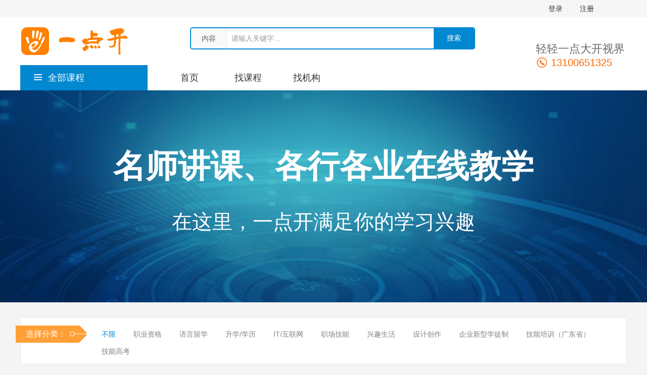

--- FILE ---
content_type: text/html; charset=utf-8
request_url: http://yidiankai.net/index/course/index.html?page=8
body_size: 11406
content:
<!DOCTYPE html>
<html>
<head>
    <meta http-equiv="Content-Type" content="text/html; charset=UTF-8">
    <meta http-equiv="X-UA-Compatible" content="IE=edge,chrome=1">
    <meta name="renderer" content="webkit">
    <title>一点开</title>
    <meta name="Keywords" content="一点开,一点开大学,一点开教育机构,教育培训，教育培训平台，终身学习，职业教育，特种作业取证培训">
    <meta name="Description" content="一点开平台是教育培训平台、终身学习、职业教育、特种作业取证培训的网络学习平台。">
    <!-- common style -->
    <link href="/static/home/index/css/common.css" rel="stylesheet">
    <!-- edufont css -->
    <link href="/static/home/index/css/iconfont.css" rel="stylesheet">
    <link href="/static/home/index/css/page.animate.css" rel="stylesheet">
    <script src="/static/home/index/js/jquery.js"></script>
    <script src="/static/home/index/js/kesion.common.js"></script>
    <!--[if lt IE 9]>
    <script src="/static/home/index/js/html5shiv.js"></script>
    <![endif]-->

</head>
<body class="wWidth1500">
<div class="" style="display: none; position: absolute;"><div class="aui_outer"><table class="aui_border"><tbody><tr><td class="aui_nw"></td><td class="aui_n"></td><td class="aui_ne"></td></tr><tr><td class="aui_w"></td><td class="aui_c"><div class="aui_inner"><table class="aui_dialog"><tbody><tr><td colspan="2" class="aui_header"><div class="aui_titleBar"><div class="aui_title" style="cursor: move;"></div><a class="aui_close" href="javascript:/*artDialog*/;">×</a></div></td></tr><tr><td class="aui_icon" style="display: none;"><div class="aui_iconBg" style="background: none;"></div></td><td class="aui_main" style="width: auto; height: auto;"><div class="aui_content" style="padding: 20px 25px;"></div></td></tr><tr><td colspan="2" class="aui_footer"><div class="aui_buttons" style="display: none;"></div></td></tr></tbody></table></div></td><td class="aui_e"></td></tr><tr><td class="aui_sw"></td><td class="aui_s"></td><td class="aui_se" style="cursor: se-resize;"></td></tr></tbody></table></div></div>

<!--[if lt IE 9]>
<style>
    .low-ie-bg{width:100%;height:100%; position: fixed;left:0;top:0;background:#000;filter:alpha(opacity=30); -moz-opacity:0.3; -khtml-opacity: 0.3;  opacity: 0.3; z-index: 990;display:none;}
    .low-ie-tips{width:580px;margin:0 auto; position: fixed;left:50%;top:50%;margin-left:-290px;height:360px;margin-top:-180px;background:#fff; z-index: 999; text-align: center; display:none;}
    .low-ie-title{font-size:24px;font-weight:bold;margin-top:30px; line-height:36px;}
    .low-ie-title img{height:44px;margin:-7px 10px 0 0;}
    .low-ie-info{line-height:34px; font-size:14px;color:#555;margin-top:5px;}
    .low-ie-btn{font-size:16px;margin-top:20px;line-height:36px; color:#999;}
    .low-ie-btn span{cursor: pointer;}
    .low-ie-browset{ text-align: center;line-height: 36px;height:130px;margin:40px 40px 0 40px; overflow: hidden;}
    .low-ie-browset li{width:33.2%;float:left; text-align: center; font-size:14px;line-height: 24px;}
    .low-ie-browset li img{width:80px;height:80px; display: block;margin:0 auto;}
    .low-ie-browset li a{color:#555;}
</style>

<div class="low-ie-bg"></div>
<div class="low-ie-tips">
    <div class="low-ie-title"><img src="/static/home/index/images/tips.png" align="texttop" />警告！您的浏览器版本过低</div>
    <div class="low-ie-info">推荐使用以下浏览器或浏览器版本，以便获得更好的学习体验</div>
    <div class="low-ie-browset">
        <ul>
            <li><a href="https://www.baidu.com/s?wd=%E8%B0%B7%E6%AD%8C%E6%B5%8F%E8%A7%88%E5%99%A8&rsv_spt=1&rsv_iqid=0xc82eac3500000ba5&issp=1&f=8&rsv_bp=1&rsv_idx=2&ie=utf-8&rqlang=cn&tn=baiduhome_pg&rsv_enter=0&oq=%25E8%25B0%25B7%25E6%25AD%258C%25E6%25B5%258F%25E8%25A7%2588%25E5%2599%25A8&rsv_t=e3e8nc78TItJRNOlWeQoLRSt7BZkBas9lY0qfIPGvesm%2BHUoy8B9w0aUZiqX7cLTjzHS&rsv_pq=a91368a7000010c7&bs=%E8%B0%B7%E6%AD%8C%E6%B5%8F%E8%A7%88%E5%99%A8" target="_blank"><img src="/static/home/index/images/chrome.jpg" /><p>chrome</p></a></li>
            <li><a href="https://www.baidu.com/s?wd=Firefox%E7%81%AB%E7%8B%90%E6%B5%8F%E8%A7%88%E5%99%A8&rsv_spt=1&rsv_iqid=0xc82eac3500000ba5&issp=1&f=8&rsv_bp=1&rsv_idx=2&ie=utf-8&rqlang=cn&tn=baiduhome_pg&rsv_enter=0&oq=firefox&rsv_t=78a1JcRWP0F3Z59OBsjVWKXAUnACD1InVL2aRDEXOQ44tx8iPgTjH30s1JMtk7cRTUjD&rsv_pq=b30683b900004db5&inputT=543&rsv_sug3=34&rsv_sug1=31&rsv_sug7=100&rsv_n=2&rsv_sug2=0&rsv_sug4=569" target="_blank"><img src="/static/home/index/images/firefox.png" /><p>Firfox</p></a></li>
            <li><a href="https://www.baidu.com/s?wd=ie10&rsv_spt=1&rsv_iqid=0xc82eac3500000ba5&issp=1&f=8&rsv_bp=1&rsv_idx=2&ie=utf-8&rqlang=cn&tn=baiduhome_pg&rsv_enter=0&oq=ie%25E6%25B5%258F%25E8%25A7%2588%25E5%2599%25A8&rsv_t=0c09TewQcsF02CYRaFZ%2BZqSXC9qojBGkTmoiRVrSbJtLu0utmlbRo4avOYLJYvWWtEtw&rsv_pq=df1c07c80000468d&inputT=522&rsv_sug3=25&rsv_sug1=22&rsv_sug7=100&rsv_sug2=0&rsv_sug4=1757" target="_blank"><img src="/static/home/index/images/ie.jpg" /><p>IE9+</p></a></li>
        </ul>
    </div>
    <div class="low-ie-btn"><span onclick="closeLowIeTips()">不，我就要用这个浏览器访问 &gt;&gt;</span></div>
</div>
<script>
        $('.low-ie-tips,.low-ie-bg').show();
    function closeLowIeTips(){
        $('.low-ie-bg,.low-ie-tips').fadeOut(300);
    };
</script>
<![endif]-->
<header class="header">
    <div class="top-bar">
        <div class="page-width">
            <nav class="top-bar-menu">
                <ul>
                    <!--<li><a href="/" style="border-left:none;">学习中心</a></li>-->
                    <!--<li><a href="/index/classroom/index.html">班级中心</a></li>-->
                    <!--<li><a href="">兴趣小组</a></li>
                    <li><a href="">在线问吧</a></li>-->
                    <!--<li><a href="/index/exam/index.html">在线考试</a></li>-->
                    <!--<li><a href="">问卷调查</a></li>-->
                </ul>
            </nav>
            <div class="top-bar-user" id="nologin">
                                <a href="/index/login/index.html">登录</a>
                <a href="/index/register/index.html">注册</a>
                            </div>
        </div>
    </div>
    <div class="header-cont page-width">
        <div class="header-logo"><a href="/"><img src="/static/home/index/images/logo.png"></a></div>
        <!--search-->
        <div class="search">
            <div class="search-selected"><span>内容</span></div>
            <div class="search-text"><input type="input" id="search-key-text" onfocus="this.value=(this.value=='请输入关键字...')?'':this.value" onblur="this.value=(this.value=='')?'请输入关键字...':this.value" value="请输入关键字..."></div>
            <div class="search-button"><input type="button" value="搜索" onclick="doSearch('');"></div>
        </div>
        <!--//search-->
        <div class="header-gwc">
            <span class="span01">轻轻一点大开视界</span>
            <span class="span02">13100651325</span>
        </div>
        <div class="clear"></div>
        <nav class="header-nav">
            <div class="head-nav-allbtn"><a href="/index/course/index.html"><i class="iconfont eduicon-Listmode"></i>全部课程</a></div>
            <ul>
                <li><a href="/">首页</a></li>
                <li><a href="/index/course/index.html">找课程</a></li>
                <li><a href="/index/institutions/index.html">找机构</a></li>
            </ul>
        </nav>
    </div>
</header>
<!--// header-->
<section class="page-width p-relative">
    <div class="course-top-classify" style="">
    </div>
    <div class="course-top-classbox" style="display: none;">
                <div class="inner">
            <div class="inner-class">
                <div class="inner-title" data-url="/index/course/index/cid/17.html">职业资格</div>
                                <a href="/index/course/index/cid/18.html" target="_blank">财务会计</a>
                                <a href="/index/course/index/cid/19.html" target="_blank">公务员</a>
                                <a href="/index/course/index/cid/30.html" target="_blank">医药卫生</a>
                                <a href="/index/course/index/cid/31.html" target="_blank">保险金融</a>
                                <a href="/index/course/index/cid/37.html" target="_blank">安全生产</a>
                                <a href="/index/course/index/cid/115.html" target="_blank">建筑施工</a>
                                <a href="/index/course/index/cid/152.html" target="_blank">IT认证</a>
                                <a href="/index/course/index/cid/153.html" target="_blank">道路运输</a>
                                <a href="/index/course/index/cid/167.html" target="_blank">专业技术</a>
                                <a href="/index/course/index/cid/252.html" target="_blank">农林水电</a>
                                <a href="/index/course/index/cid/257.html" target="_blank">教师资格</a>
                                <a href="/index/course/index/cid/520.html" target="_blank">职业技能提升</a>
                                <a href="/index/course/index/cid/624.html" target="_blank">特种设备作业</a>
                                <a href="/index/course/index/cid/729.html" target="_blank">消防</a>
                                <a href="/index/course/index/cid/770.html" target="_blank">技能鉴定</a>
                                <a href="/index/course/index/cid/981.html" target="_blank">工信技能人才培养工程</a>
                            </div>
            <div class="inner-course">
                <div class="inner-title"><span><a href="/index/course/index/cid/17.html">更多&gt;&gt;</a></span>系列课程</div>
                                <ul>
                                        <li>
                        <div class="img"><a href="/index/course/detail/id/1.html" target="_blank"><img src="http://img1.yidiankai.net/data/201903/19/a9e369ae26f0e452a5ad83eb9efdbc3b605.jpg" alt="安全生产" onerror="javascript:this.src='/static/home/common/images/logoError.png'" class="m-img"></a></div>
                        <div class="name"><a href="/index/course/detail/id/1.html" target="_blank">安全生产</a></div>
                    </li>
                                        <li>
                        <div class="img"><a href="/index/course/detail/id/57.html" target="_blank"><img src="http://ydkvideo.oss-cn-hangzhou.aliyuncs.com/private/201904/03/420aa701a91962be62dd3b2683a64bff760.jpg?OSSAccessKeyId=LTAIZP6jKkZ37Bi8&Expires=1769320132&Signature=KOl0P5%2BoCFlpkgmUD%2B2ZiI%2Bpdik%3D" alt="一般企业安全管理知识" onerror="javascript:this.src='/static/home/common/images/logoError.png'" class="m-img"></a></div>
                        <div class="name"><a href="/index/course/detail/id/57.html" target="_blank">一般企业安全管理知识</a></div>
                    </li>
                                        <li>
                        <div class="img"><a href="/index/course/detail/id/68.html" target="_blank"><img src="http://ydkvideo.oss-cn-hangzhou.aliyuncs.com/private/201904/04/58064c9b9bd48dac75ef21c95ee059f2457.jpg?OSSAccessKeyId=LTAIZP6jKkZ37Bi8&Expires=1769320132&Signature=%2F8z4qLjZOMF2pgfZ7f62c3026%2F4%3D" alt="道路运输企业安全管理知识" onerror="javascript:this.src='/static/home/common/images/logoError.png'" class="m-img"></a></div>
                        <div class="name"><a href="/index/course/detail/id/68.html" target="_blank">道路运输企业安全管理知识</a></div>
                    </li>
                                        <li>
                        <div class="img"><a href="/index/course/detail/id/72.html" target="_blank"><img src="http://ydkvideo.oss-cn-hangzhou.aliyuncs.com/private/201904/04/642fe356ba3bed91878815a6853b707d871.jpg?OSSAccessKeyId=LTAIZP6jKkZ37Bi8&Expires=1769320132&Signature=xBh%2FAaNbWenuTB19436rf%2FvTe%2Bo%3D" alt="出租车驾驶常用知识" onerror="javascript:this.src='/static/home/common/images/logoError.png'" class="m-img"></a></div>
                        <div class="name"><a href="/index/course/detail/id/72.html" target="_blank">出租车驾驶常用知识</a></div>
                    </li>
                                    </ul>
                            </div>
        </div>
                <div class="inner">
            <div class="inner-class">
                <div class="inner-title" data-url="/index/course/index/cid/20.html">语言留学</div>
                                <a href="/index/course/index/cid/147.html" target="_blank">英语考试</a>
                                <a href="/index/course/index/cid/254.html" target="_blank">其他语种</a>
                                <a href="/index/course/index/cid/346.html" target="_blank">实用英语</a>
                                <a href="/index/course/index/cid/350.html" target="_blank">出国留学</a>
                            </div>
            <div class="inner-course">
                <div class="inner-title"><span><a href="/index/course/index/cid/20.html">更多&gt;&gt;</a></span>系列课程</div>
                            </div>
        </div>
                <div class="inner">
            <div class="inner-class">
                <div class="inner-title" data-url="/index/course/index/cid/32.html">升学/学历</div>
                                <a href="/index/course/index/cid/316.html" target="_blank">学历考试</a>
                                <a href="/index/course/index/cid/320.html" target="_blank">启蒙教育</a>
                                <a href="/index/course/index/cid/321.html" target="_blank">父母课堂</a>
                                <a href="/index/course/index/cid/322.html" target="_blank">考研</a>
                                <a href="/index/course/index/cid/323.html" target="_blank">智慧教育</a>
                                <a href="/index/course/index/cid/496.html" target="_blank">学历教育</a>
                            </div>
            <div class="inner-course">
                <div class="inner-title"><span><a href="/index/course/index/cid/32.html">更多&gt;&gt;</a></span>系列课程</div>
                                <ul>
                                        <li>
                        <div class="img"><a href="/index/course/detail/id/692.html" target="_blank"><img src="http://img1.yidiankai.net/data/202105/10/0a5726d3cc51a75d8f8937db75047ab4695.jpg" alt="习近平思想" onerror="javascript:this.src='/static/home/common/images/logoError.png'" class="m-img"></a></div>
                        <div class="name"><a href="/index/course/detail/id/692.html" target="_blank">习近平思想</a></div>
                    </li>
                                        <li>
                        <div class="img"><a href="/index/course/detail/id/697.html" target="_blank"><img src="http://img1.yidiankai.net/data/202105/13/d1cd1a0a46c1d7173b3bab24f5722d31478.png" alt="中共党史十二讲" onerror="javascript:this.src='/static/home/common/images/logoError.png'" class="m-img"></a></div>
                        <div class="name"><a href="/index/course/detail/id/697.html" target="_blank">中共党史十二讲</a></div>
                    </li>
                                        <li>
                        <div class="img"><a href="/index/course/detail/id/1162.html" target="_blank"><img src="http://img1.yidiankai.net/data/202210/22/6ccbb5e6094d9553bc980d6f0f3a21b046.jpg" alt="如何推进基层党建工作" onerror="javascript:this.src='/static/home/common/images/logoError.png'" class="m-img"></a></div>
                        <div class="name"><a href="/index/course/detail/id/1162.html" target="_blank">如何推进基层党建工作</a></div>
                    </li>
                                        <li>
                        <div class="img"><a href="/index/course/detail/id/1163.html" target="_blank"><img src="http://img1.yidiankai.net/data/202210/22/32010518e39eaa7342fd47950b34b6ed29.jpg" alt="中国共产党百年辉煌历史" onerror="javascript:this.src='/static/home/common/images/logoError.png'" class="m-img"></a></div>
                        <div class="name"><a href="/index/course/detail/id/1163.html" target="_blank">中国共产党百年辉煌历史</a></div>
                    </li>
                                    </ul>
                            </div>
        </div>
                <div class="inner">
            <div class="inner-class">
                <div class="inner-title" data-url="/index/course/index/cid/312.html">IT/互联网</div>
                                <a href="/index/course/index/cid/338.html" target="_blank">基本语言</a>
                                <a href="/index/course/index/cid/339.html" target="_blank">前端开发</a>
                                <a href="/index/course/index/cid/340.html" target="_blank">后端开发</a>
                                <a href="/index/course/index/cid/341.html" target="_blank">电脑入门</a>
                                <a href="/index/course/index/cid/342.html" target="_blank">移动开发</a>
                                <a href="/index/course/index/cid/343.html" target="_blank">数据处理</a>
                                <a href="/index/course/index/cid/344.html" target="_blank">互联网产品</a>
                                <a href="/index/course/index/cid/345.html" target="_blank">其他</a>
                            </div>
            <div class="inner-course">
                <div class="inner-title"><span><a href="/index/course/index/cid/312.html">更多&gt;&gt;</a></span>系列课程</div>
                            </div>
        </div>
                <div class="inner">
            <div class="inner-class">
                <div class="inner-title" data-url="/index/course/index/cid/313.html">职场技能</div>
                                <a href="/index/course/index/cid/353.html" target="_blank">办公软件</a>
                                <a href="/index/course/index/cid/354.html" target="_blank">求职应聘</a>
                                <a href="/index/course/index/cid/355.html" target="_blank">市场营销</a>
                                <a href="/index/course/index/cid/356.html" target="_blank">金融投资</a>
                                <a href="/index/course/index/cid/357.html" target="_blank">职场技能提升</a>
                                <a href="/index/course/index/cid/358.html" target="_blank">管理</a>
                                <a href="/index/course/index/cid/359.html" target="_blank">法律</a>
                            </div>
            <div class="inner-course">
                <div class="inner-title"><span><a href="/index/course/index/cid/313.html">更多&gt;&gt;</a></span>系列课程</div>
                                <ul>
                                        <li>
                        <div class="img"><a href="/index/course/detail/id/88.html" target="_blank"><img src="http://img1.yidiankai.net/data/201904/15/6ee5d0a51a7ed3f41c24c49dc51640f9718.jpg" alt="提高突发事件应对能力" onerror="javascript:this.src='/static/home/common/images/logoError.png'" class="m-img"></a></div>
                        <div class="name"><a href="/index/course/detail/id/88.html" target="_blank">提高突发事件应对能力</a></div>
                    </li>
                                        <li>
                        <div class="img"><a href="/index/course/detail/id/89.html" target="_blank"><img src="http://img1.yidiankai.net/data/201904/15/8c94a2c09b42f581c28bee8ec77e137c44.jpg" alt="突发事件媒体沟通" onerror="javascript:this.src='/static/home/common/images/logoError.png'" class="m-img"></a></div>
                        <div class="name"><a href="/index/course/detail/id/89.html" target="_blank">突发事件媒体沟通</a></div>
                    </li>
                                        <li>
                        <div class="img"><a href="/index/course/detail/id/91.html" target="_blank"><img src="http://img1.yidiankai.net/data/201904/24/ce12fcc1ad20533ab91628c96d942796493.jpg" alt="唐浩明：曾国藩识人用人" onerror="javascript:this.src='/static/home/common/images/logoError.png'" class="m-img"></a></div>
                        <div class="name"><a href="/index/course/detail/id/91.html" target="_blank">唐浩明：曾国藩识人用人</a></div>
                    </li>
                                        <li>
                        <div class="img"><a href="/index/course/detail/id/95.html" target="_blank"><img src="http://img1.yidiankai.net/data/201904/27/bf414c37036c411091baf297f79b62651.png" alt="事业单位工作人员公务礼仪规范" onerror="javascript:this.src='/static/home/common/images/logoError.png'" class="m-img"></a></div>
                        <div class="name"><a href="/index/course/detail/id/95.html" target="_blank">事业单位工作人员公务礼仪规范</a></div>
                    </li>
                                    </ul>
                            </div>
        </div>
                <div class="inner">
            <div class="inner-class">
                <div class="inner-title" data-url="/index/course/index/cid/314.html">兴趣生活</div>
                                <a href="/index/course/index/cid/253.html" target="_blank">传统文化</a>
                                <a href="/index/course/index/cid/398.html" target="_blank">摄影影视</a>
                                <a href="/index/course/index/cid/406.html" target="_blank">音乐乐器</a>
                                <a href="/index/course/index/cid/411.html" target="_blank">运动健康</a>
                                <a href="/index/course/index/cid/419.html" target="_blank">心理学</a>
                                <a href="/index/course/index/cid/420.html" target="_blank">国学</a>
                                <a href="/index/course/index/cid/421.html" target="_blank">生活方式</a>
                                <a href="/index/course/index/cid/463.html" target="_blank">时政热点</a>
                                <a href="/index/course/index/cid/465.html" target="_blank">中国大学MOOC</a>
                            </div>
            <div class="inner-course">
                <div class="inner-title"><span><a href="/index/course/index/cid/314.html">更多&gt;&gt;</a></span>系列课程</div>
                                <ul>
                                        <li>
                        <div class="img"><a href="/index/course/detail/id/90.html" target="_blank"><img src="http://img1.yidiankai.net/data/201904/16/d1607707d37eeaac002086daf5903ded860.png" alt="习近平 新时代中国特色社会主义思想 三十讲课件" onerror="javascript:this.src='/static/home/common/images/logoError.png'" class="m-img"></a></div>
                        <div class="name"><a href="/index/course/detail/id/90.html" target="_blank">习近平 新时代中国特色社会主义思想 三十讲课件</a></div>
                    </li>
                                        <li>
                        <div class="img"><a href="/index/course/detail/id/107.html" target="_blank"><img src="http://img1.yidiankai.net/data/201908/15/e72a7f66f9354a9998a6f1652dfc0d79816.png" alt="化工设备机械基础" onerror="javascript:this.src='/static/home/common/images/logoError.png'" class="m-img"></a></div>
                        <div class="name"><a href="/index/course/detail/id/107.html" target="_blank">化工设备机械基础</a></div>
                    </li>
                                        <li>
                        <div class="img"><a href="/index/course/detail/id/112.html" target="_blank"><img src="http://img1.yidiankai.net/data/201908/18/2c1b1e2b9316c7e120c4d20b56f44f8b411.jpg" alt="情感哲学与情感教育" onerror="javascript:this.src='/static/home/common/images/logoError.png'" class="m-img"></a></div>
                        <div class="name"><a href="/index/course/detail/id/112.html" target="_blank">情感哲学与情感教育</a></div>
                    </li>
                                        <li>
                        <div class="img"><a href="/index/course/detail/id/133.html" target="_blank"><img src="http://img1.yidiankai.net/data/201911/29/f98c49735ea04ae60c5add22d330c276388.png" alt="钻井技术基础" onerror="javascript:this.src='/static/home/common/images/logoError.png'" class="m-img"></a></div>
                        <div class="name"><a href="/index/course/detail/id/133.html" target="_blank">钻井技术基础</a></div>
                    </li>
                                    </ul>
                            </div>
        </div>
                <div class="inner">
            <div class="inner-class">
                <div class="inner-title" data-url="/index/course/index/cid/315.html">设计创作</div>
                                <a href="/index/course/index/cid/432.html" target="_blank">设计软件</a>
                                <a href="/index/course/index/cid/433.html" target="_blank">平面设计</a>
                                <a href="/index/course/index/cid/434.html" target="_blank">用户体验</a>
                                <a href="/index/course/index/cid/435.html" target="_blank">游戏设计</a>
                                <a href="/index/course/index/cid/436.html" target="_blank">动漫设计</a>
                                <a href="/index/course/index/cid/437.html" target="_blank">其他设计</a>
                            </div>
            <div class="inner-course">
                <div class="inner-title"><span><a href="/index/course/index/cid/315.html">更多&gt;&gt;</a></span>系列课程</div>
                            </div>
        </div>
                <div class="inner">
            <div class="inner-class">
                <div class="inner-title" data-url="/index/course/index/cid/614.html">企业新型学徒制</div>
                                <a href="/index/course/index/cid/615.html" target="_blank">化工类</a>
                                <a href="/index/course/index/cid/796.html" target="_blank">机械加工</a>
                                <a href="/index/course/index/cid/868.html" target="_blank">生产加工</a>
                                <a href="/index/course/index/cid/928.html" target="_blank"> 汽车维修工 </a>
                                <a href="/index/course/index/cid/935.html" target="_blank"> 中式烹调师 </a>
                                <a href="/index/course/index/cid/963.html" target="_blank">物流类</a>
                                <a href="/index/course/index/cid/969.html" target="_blank"> 酒店管理 </a>
                                <a href="/index/course/index/cid/1084.html" target="_blank"> 工业机器人</a>
                                <a href="/index/course/index/cid/1161.html" target="_blank"> 电气设备 </a>
                                <a href="/index/course/index/cid/1162.html" target="_blank">  行政管理  </a>
                                <a href="/index/course/index/cid/1182.html" target="_blank">企业新型学徒制-中药炮制工</a>
                                <a href="/index/course/index/cid/1188.html" target="_blank"> 电工 </a>
                                <a href="/index/course/index/cid/1189.html" target="_blank"> 叉车 </a>
                            </div>
            <div class="inner-course">
                <div class="inner-title"><span><a href="/index/course/index/cid/614.html">更多&gt;&gt;</a></span>系列课程</div>
                                <ul>
                                        <li>
                        <div class="img"><a href="/index/course/detail/id/408.html" target="_blank"><img src="http://img1.yidiankai.net/data/202006/08/46d3b952305c2558d9e3c7798112d899950.jpg" alt="企业新型学徒制-化学工艺培训课程" onerror="javascript:this.src='/static/home/common/images/logoError.png'" class="m-img"></a></div>
                        <div class="name"><a href="/index/course/detail/id/408.html" target="_blank">企业新型学徒制-化学工艺培训课程</a></div>
                    </li>
                                        <li>
                        <div class="img"><a href="/index/course/detail/id/427.html" target="_blank"><img src="http://img1.yidiankai.net/data/202006/08/c9e0433ceaf87837a6764e64b12f25e8725.jpg" alt="企业新型学徒制-电气仪表培训课程" onerror="javascript:this.src='/static/home/common/images/logoError.png'" class="m-img"></a></div>
                        <div class="name"><a href="/index/course/detail/id/427.html" target="_blank">企业新型学徒制-电气仪表培训课程</a></div>
                    </li>
                                        <li>
                        <div class="img"><a href="/index/course/detail/id/428.html" target="_blank"><img src="http://img1.yidiankai.net/data/202006/08/4a204d9707e975d4c3917ae1cf396e43197.jpg" alt="企业新型学徒制-机械设备培训课程" onerror="javascript:this.src='/static/home/common/images/logoError.png'" class="m-img"></a></div>
                        <div class="name"><a href="/index/course/detail/id/428.html" target="_blank">企业新型学徒制-机械设备培训课程</a></div>
                    </li>
                                        <li>
                        <div class="img"><a href="/index/course/detail/id/786.html" target="_blank"><img src="http://img1.yidiankai.net/data/202110/18/5ae3641a95521950dd921a64ff77b7e6993.jpg" alt="企业新型学徒制-锻造工（丰正）" onerror="javascript:this.src='/static/home/common/images/logoError.png'" class="m-img"></a></div>
                        <div class="name"><a href="/index/course/detail/id/786.html" target="_blank">企业新型学徒制-锻造工（丰正）</a></div>
                    </li>
                                    </ul>
                            </div>
        </div>
                <div class="inner">
            <div class="inner-class">
                <div class="inner-title" data-url="/index/course/index/cid/650.html">技能培训（广东省）</div>
                                <a href="/index/course/index/cid/651.html" target="_blank">职业素养与职业发展</a>
                                <a href="/index/course/index/cid/652.html" target="_blank">销售员  </a>
                                <a href="/index/course/index/cid/653.html" target="_blank">推销</a>
                                <a href="/index/course/index/cid/654.html" target="_blank">物业管理员</a>
                                <a href="/index/course/index/cid/655.html" target="_blank">检测工</a>
                                <a href="/index/course/index/cid/656.html" target="_blank">家政服务员</a>
                                <a href="/index/course/index/cid/658.html" target="_blank">新冠专题课程</a>
                                <a href="/index/course/index/cid/659.html" target="_blank">烹饪工艺学</a>
                                <a href="/index/course/index/cid/660.html" target="_blank">烘焙食品加工技术</a>
                                <a href="/index/course/index/cid/661.html" target="_blank">中式烹饪基础与实训</a>
                                <a href="/index/course/index/cid/662.html" target="_blank">计算机应用基础</a>
                                <a href="/index/course/index/cid/663.html" target="_blank">职业素养</a>
                                <a href="/index/course/index/cid/664.html" target="_blank">Offce高级应用</a>
                                <a href="/index/course/index/cid/665.html" target="_blank">行政能力提升</a>
                                <a href="/index/course/index/cid/666.html" target="_blank">工程施工专题</a>
                                <a href="/index/course/index/cid/667.html" target="_blank">中级电工专业技术实训</a>
                                <a href="/index/course/index/cid/668.html" target="_blank">电气设备</a>
                                <a href="/index/course/index/cid/669.html" target="_blank">解读安全生产法</a>
                                <a href="/index/course/index/cid/670.html" target="_blank">电力系统继电保护</a>
                                <a href="/index/course/index/cid/671.html" target="_blank">危险化学品</a>
                                <a href="/index/course/index/cid/672.html" target="_blank">化工工艺过程</a>
                                <a href="/index/course/index/cid/673.html" target="_blank">化工安全工程</a>
                                <a href="/index/course/index/cid/674.html" target="_blank">化工安全技术</a>
                                <a href="/index/course/index/cid/675.html" target="_blank">物业管理理论与实务</a>
                                <a href="/index/course/index/cid/676.html" target="_blank">财务</a>
                                <a href="/index/course/index/cid/677.html" target="_blank">财务会计 </a>
                                <a href="/index/course/index/cid/678.html" target="_blank">行政</a>
                                <a href="/index/course/index/cid/679.html" target="_blank">保安 </a>
                                <a href="/index/course/index/cid/680.html" target="_blank">采购员</a>
                                <a href="/index/course/index/cid/681.html" target="_blank">仓管</a>
                            </div>
            <div class="inner-course">
                <div class="inner-title"><span><a href="/index/course/index/cid/650.html">更多&gt;&gt;</a></span>系列课程</div>
                                <ul>
                                        <li>
                        <div class="img"><a href="/index/course/detail/id/1023.html" target="_blank"><img src="http://img1.yidiankai.net/data/202203/07/7f0d41ae7ac7779b1d94a4eb91222bcf571.jpg" alt="模拟超市收银系统" onerror="javascript:this.src='/static/home/common/images/logoError.png'" class="m-img"></a></div>
                        <div class="name"><a href="/index/course/detail/id/1023.html" target="_blank">模拟超市收银系统</a></div>
                    </li>
                                        <li>
                        <div class="img"><a href="/index/course/detail/id/1024.html" target="_blank"><img src="http://img1.yidiankai.net/data/202203/07/3ff727e6b14be6792de3a22623a0de05250.jpg" alt="农业机械使用与维修" onerror="javascript:this.src='/static/home/common/images/logoError.png'" class="m-img"></a></div>
                        <div class="name"><a href="/index/course/detail/id/1024.html" target="_blank">农业机械使用与维修</a></div>
                    </li>
                                        <li>
                        <div class="img"><a href="/index/course/detail/id/1318.html" target="_blank"><img src="http://img1.yidiankai.net/data/202307/03/213f872969df396790a18df3378811cd196.jpg" alt="双重预防工作机制建设指引（十一）风险分级" onerror="javascript:this.src='/static/home/common/images/logoError.png'" class="m-img"></a></div>
                        <div class="name"><a href="/index/course/detail/id/1318.html" target="_blank">双重预防工作机制建设指引（十一）风险分级</a></div>
                    </li>
                                    </ul>
                            </div>
        </div>
                <div class="inner">
            <div class="inner-class">
                <div class="inner-title" data-url="/index/course/index/cid/1086.html">技能高考</div>
                                <a href="/index/course/index/cid/1087.html" target="_blank">机械类</a>
                                <a href="/index/course/index/cid/1092.html" target="_blank">电气电子类</a>
                                <a href="/index/course/index/cid/1095.html" target="_blank">财经类</a>
                                <a href="/index/course/index/cid/1099.html" target="_blank">计算机类　</a>
                                <a href="/index/course/index/cid/1100.html" target="_blank">建筑技术类　</a>
                                <a href="/index/course/index/cid/1101.html" target="_blank">旅游类</a>
                                <a href="/index/course/index/cid/1104.html" target="_blank">护理专业</a>
                                <a href="/index/course/index/cid/1105.html" target="_blank">农学类</a>
                                <a href="/index/course/index/cid/1108.html" target="_blank">汽车维修类</a>
                                <a href="/index/course/index/cid/1109.html" target="_blank">学前教育专业</a>
                            </div>
            <div class="inner-course">
                <div class="inner-title"><span><a href="/index/course/index/cid/1086.html">更多&gt;&gt;</a></span>系列课程</div>
                            </div>
        </div>
            </div>
</section>
<link rel="stylesheet" href="/static/home/index/css/course.css">
<section class="i-banner c-banner" id="banner">
    <div class="page-width">
        <h1>名师讲课、各行各业在线教学</h1>
        <span>在这里，一点开满足你的学习兴趣</span>
    </div>
</section>
<div class="page-width">
    <section class="filterbox">
        <ul>
            <li field="classid"><span>选择分类：</span>
                <a href="/index/course/index/cid/0/pay/0.html" class="curr">不限</a>
                                <a href="/index/course/index/cid/17/pay/0.html" >职业资格</a>
                                <a href="/index/course/index/cid/20/pay/0.html" >语言留学</a>
                                <a href="/index/course/index/cid/32/pay/0.html" >升学/学历</a>
                                <a href="/index/course/index/cid/312/pay/0.html" >IT/互联网</a>
                                <a href="/index/course/index/cid/313/pay/0.html" >职场技能</a>
                                <a href="/index/course/index/cid/314/pay/0.html" >兴趣生活</a>
                                <a href="/index/course/index/cid/315/pay/0.html" >设计创作</a>
                                <a href="/index/course/index/cid/614/pay/0.html" >企业新型学徒制</a>
                                <a href="/index/course/index/cid/650/pay/0.html" >技能培训（广东省）</a>
                                <a href="/index/course/index/cid/1086/pay/0.html" >技能高考</a>
                            </li>
            <li field="isfree"><span>收费类型：</span>
                <a href="/index/course/index/pay/0/cid/0.html" class="curr" v="">不限</a>
                <a href="/index/course/index/pay/1/cid/0.html" >免费</a>
                <a href="/index/course/index/pay/2/cid/0.html" >付费</a>
            </li>

        </ul>
    </section>
    <section class="course-list-wrap">
        <div class="sub-title">

            <div class="sub-title-sort">
                <a class="curr d" href="/index/course/index/cid/0/pay/0/sort/z.html"><i></i>综合评分</a>
                <a class=" d" href="/index/course/index/cid/0/pay/0/sort/x.html"><i></i>学习人数</a>
                <a class=" d" href="/index/course/index/cid/0/pay/0/sort/l.html"><i></i>浏览量</a>
                <a class=" d" href="/index/course/index/cid/0/pay/0/sort/g.html"><i></i>更新时间</a>
            </div>
            <div class="content-tit clearfix">
                <em></em><h2 id="all_course">所有课程</h2><i>All Course</i>
            </div>
        </div>

        <div class="course-list">
            <ul class="hotCourseBox clearfix">
                                <li>
                    <div class="ihotCourse">
                        <div class="li01">
                            <a href="/index/course/detail/id/1756.html">
                                <img src="http://img1.yidiankai.net/data/202412/19/961b410f1b1fe3ac85883e153682eb7897.jpg" onerror="javascript:this.src='/static/home/common/images/logoError.png'" class="m-img imgLoad" original="">
                                <p class="pabs in01 tc">
                                    <span class="f20 c77b">金属冶炼（铜冶炼）安全管理人员（初训）2025</span>
                                    <span class="cfff"></span>
                                </p>
                            </a>
                        </div>
                        <div class="in02">

                            <div class="course-list-star fr"
                                 data-pf="5"><div class="star-on" style="width: 70px;"></div><div class="star"></div><div class="text"><span>5</span> (0人学习)</div></div>
                            <div class="course-list-t"><a href="javascript:void(0);" title="姚文浩" target="_blank">姚文浩</a></div>

                            <div class="course-list-info"></div>
                            <div class="course-list-price"><span id=""><font>¥</font>750</span></div>
                        </div>
                        <div class="boxbtn01 clearfix">
                            <a class="btn01" href="/index/course/detail/id/1756.html">了解更多</a>
                            <a class="btn02" href="/index/course/detail/id/1756.html">立即购买</a>
                        </div>
                    </div>
                </li>
                                <li>
                    <div class="ihotCourse">
                        <div class="li01">
                            <a href="/index/course/detail/id/1754.html">
                                <img src="http://img1.yidiankai.net/data/202412/19/961b410f1b1fe3ac85883e153682eb78801.jpg" onerror="javascript:this.src='/static/home/common/images/logoError.png'" class="m-img imgLoad" original="">
                                <p class="pabs in01 tc">
                                    <span class="f20 c77b">金属冶炼（铜冶炼）主要负责人（初训）2025</span>
                                    <span class="cfff"></span>
                                </p>
                            </a>
                        </div>
                        <div class="in02">

                            <div class="course-list-star fr"
                                 data-pf="5"><div class="star-on" style="width: 70px;"></div><div class="star"></div><div class="text"><span>5</span> (0人学习)</div></div>
                            <div class="course-list-t"><a href="javascript:void(0);" title="姚文浩" target="_blank">姚文浩</a></div>

                            <div class="course-list-info"></div>
                            <div class="course-list-price"><span id=""><font>¥</font>750</span></div>
                        </div>
                        <div class="boxbtn01 clearfix">
                            <a class="btn01" href="/index/course/detail/id/1754.html">了解更多</a>
                            <a class="btn02" href="/index/course/detail/id/1754.html">立即购买</a>
                        </div>
                    </div>
                </li>
                                <li>
                    <div class="ihotCourse">
                        <div class="li01">
                            <a href="/index/course/detail/id/1753.html">
                                <img src="http://img1.yidiankai.net/data/202412/19/66f5bb62de598049abe96082a48034b6129.jpg" onerror="javascript:this.src='/static/home/common/images/logoError.png'" class="m-img imgLoad" original="">
                                <p class="pabs in01 tc">
                                    <span class="f20 c77b">金属冶炼（炼钢）安全管理人员（再培训）2025</span>
                                    <span class="cfff"></span>
                                </p>
                            </a>
                        </div>
                        <div class="in02">

                            <div class="course-list-star fr"
                                 data-pf="5"><div class="star-on" style="width: 70px;"></div><div class="star"></div><div class="text"><span>5</span> (0人学习)</div></div>
                            <div class="course-list-t"><a href="javascript:void(0);" title="姚文浩" target="_blank">姚文浩</a></div>

                            <div class="course-list-info"></div>
                            <div class="course-list-price"><span id=""><font>¥</font>520</span></div>
                        </div>
                        <div class="boxbtn01 clearfix">
                            <a class="btn01" href="/index/course/detail/id/1753.html">了解更多</a>
                            <a class="btn02" href="/index/course/detail/id/1753.html">立即购买</a>
                        </div>
                    </div>
                </li>
                                <li>
                    <div class="ihotCourse">
                        <div class="li01">
                            <a href="/index/course/detail/id/1752.html">
                                <img src="http://img1.yidiankai.net/data/202503/20/51acfbfdd494e82bfcb48e86ddae4d38752.png" onerror="javascript:this.src='/static/home/common/images/logoError.png'" class="m-img imgLoad" original="">
                                <p class="pabs in01 tc">
                                    <span class="f20 c77b">金属冶炼（铁合金、锰、铬冶炼）安全管理人员（再培训）2025</span>
                                    <span class="cfff"></span>
                                </p>
                            </a>
                        </div>
                        <div class="in02">

                            <div class="course-list-star fr"
                                 data-pf="5"><div class="star-on" style="width: 70px;"></div><div class="star"></div><div class="text"><span>5</span> (0人学习)</div></div>
                            <div class="course-list-t"><a href="javascript:void(0);" title="姚文浩" target="_blank">姚文浩</a></div>

                            <div class="course-list-info"></div>
                            <div class="course-list-price"><span id=""><font>¥</font>520</span></div>
                        </div>
                        <div class="boxbtn01 clearfix">
                            <a class="btn01" href="/index/course/detail/id/1752.html">了解更多</a>
                            <a class="btn02" href="/index/course/detail/id/1752.html">立即购买</a>
                        </div>
                    </div>
                </li>
                                <li>
                    <div class="ihotCourse">
                        <div class="li01">
                            <a href="/index/course/detail/id/1751.html">
                                <img src="http://img1.yidiankai.net/data/202503/20/51acfbfdd494e82bfcb48e86ddae4d38923.png" onerror="javascript:this.src='/static/home/common/images/logoError.png'" class="m-img imgLoad" original="">
                                <p class="pabs in01 tc">
                                    <span class="f20 c77b">金属冶炼（铁合金、锰、铬冶炼）安全管理人员（初训）2025</span>
                                    <span class="cfff"></span>
                                </p>
                            </a>
                        </div>
                        <div class="in02">

                            <div class="course-list-star fr"
                                 data-pf="5"><div class="star-on" style="width: 70px;"></div><div class="star"></div><div class="text"><span>5</span> (0人学习)</div></div>
                            <div class="course-list-t"><a href="javascript:void(0);" title="姚文浩" target="_blank">姚文浩</a></div>

                            <div class="course-list-info"></div>
                            <div class="course-list-price"><span id=""><font>¥</font>750</span></div>
                        </div>
                        <div class="boxbtn01 clearfix">
                            <a class="btn01" href="/index/course/detail/id/1751.html">了解更多</a>
                            <a class="btn02" href="/index/course/detail/id/1751.html">立即购买</a>
                        </div>
                    </div>
                </li>
                                <li>
                    <div class="ihotCourse">
                        <div class="li01">
                            <a href="/index/course/detail/id/1750.html">
                                <img src="http://img1.yidiankai.net/data/202503/20/51acfbfdd494e82bfcb48e86ddae4d38777.png" onerror="javascript:this.src='/static/home/common/images/logoError.png'" class="m-img imgLoad" original="">
                                <p class="pabs in01 tc">
                                    <span class="f20 c77b">金属冶炼（铁合金、锰、铬冶炼）主要负责人（再培训）2025</span>
                                    <span class="cfff"></span>
                                </p>
                            </a>
                        </div>
                        <div class="in02">

                            <div class="course-list-star fr"
                                 data-pf="5"><div class="star-on" style="width: 70px;"></div><div class="star"></div><div class="text"><span>5</span> (0人学习)</div></div>
                            <div class="course-list-t"><a href="javascript:void(0);" title="姚文浩" target="_blank">姚文浩</a></div>

                            <div class="course-list-info"></div>
                            <div class="course-list-price"><span id=""><font>¥</font>520</span></div>
                        </div>
                        <div class="boxbtn01 clearfix">
                            <a class="btn01" href="/index/course/detail/id/1750.html">了解更多</a>
                            <a class="btn02" href="/index/course/detail/id/1750.html">立即购买</a>
                        </div>
                    </div>
                </li>
                                <li>
                    <div class="ihotCourse">
                        <div class="li01">
                            <a href="/index/course/detail/id/1749.html">
                                <img src="http://img1.yidiankai.net/data/202503/20/51acfbfdd494e82bfcb48e86ddae4d38261.png" onerror="javascript:this.src='/static/home/common/images/logoError.png'" class="m-img imgLoad" original="">
                                <p class="pabs in01 tc">
                                    <span class="f20 c77b">金属冶炼（铁合金、锰、铬冶炼）主要负责人（初训）2025</span>
                                    <span class="cfff"></span>
                                </p>
                            </a>
                        </div>
                        <div class="in02">

                            <div class="course-list-star fr"
                                 data-pf="5"><div class="star-on" style="width: 70px;"></div><div class="star"></div><div class="text"><span>5</span> (0人学习)</div></div>
                            <div class="course-list-t"><a href="javascript:void(0);" title="姚文浩" target="_blank">姚文浩</a></div>

                            <div class="course-list-info"></div>
                            <div class="course-list-price"><span id=""><font>¥</font>750</span></div>
                        </div>
                        <div class="boxbtn01 clearfix">
                            <a class="btn01" href="/index/course/detail/id/1749.html">了解更多</a>
                            <a class="btn02" href="/index/course/detail/id/1749.html">立即购买</a>
                        </div>
                    </div>
                </li>
                                <li>
                    <div class="ihotCourse">
                        <div class="li01">
                            <a href="/index/course/detail/id/1747.html">
                                <img src="http://img1.yidiankai.net/data/202412/19/66f5bb62de598049abe96082a48034b6270.jpg" onerror="javascript:this.src='/static/home/common/images/logoError.png'" class="m-img imgLoad" original="">
                                <p class="pabs in01 tc">
                                    <span class="f20 c77b">金属冶炼（炼钢）安全管理人员（初训）2025</span>
                                    <span class="cfff"></span>
                                </p>
                            </a>
                        </div>
                        <div class="in02">

                            <div class="course-list-star fr"
                                 data-pf="5"><div class="star-on" style="width: 70px;"></div><div class="star"></div><div class="text"><span>5</span> (0人学习)</div></div>
                            <div class="course-list-t"><a href="javascript:void(0);" title="姚文浩" target="_blank">姚文浩</a></div>

                            <div class="course-list-info"></div>
                            <div class="course-list-price"><span id=""><font>¥</font>750</span></div>
                        </div>
                        <div class="boxbtn01 clearfix">
                            <a class="btn01" href="/index/course/detail/id/1747.html">了解更多</a>
                            <a class="btn02" href="/index/course/detail/id/1747.html">立即购买</a>
                        </div>
                    </div>
                </li>
                                <li>
                    <div class="ihotCourse">
                        <div class="li01">
                            <a href="/index/course/detail/id/1746.html">
                                <img src="http://img1.yidiankai.net/data/202412/19/66f5bb62de598049abe96082a48034b6808.jpg" onerror="javascript:this.src='/static/home/common/images/logoError.png'" class="m-img imgLoad" original="">
                                <p class="pabs in01 tc">
                                    <span class="f20 c77b">金属冶炼（炼钢）主要负责人（再培训）2025</span>
                                    <span class="cfff"></span>
                                </p>
                            </a>
                        </div>
                        <div class="in02">

                            <div class="course-list-star fr"
                                 data-pf="5"><div class="star-on" style="width: 70px;"></div><div class="star"></div><div class="text"><span>5</span> (0人学习)</div></div>
                            <div class="course-list-t"><a href="javascript:void(0);" title="姚文浩" target="_blank">姚文浩</a></div>

                            <div class="course-list-info"></div>
                            <div class="course-list-price"><span id=""><font>¥</font>520</span></div>
                        </div>
                        <div class="boxbtn01 clearfix">
                            <a class="btn01" href="/index/course/detail/id/1746.html">了解更多</a>
                            <a class="btn02" href="/index/course/detail/id/1746.html">立即购买</a>
                        </div>
                    </div>
                </li>
                                <li>
                    <div class="ihotCourse">
                        <div class="li01">
                            <a href="/index/course/detail/id/1745.html">
                                <img src="http://img1.yidiankai.net/data/202412/19/66f5bb62de598049abe96082a48034b6384.jpg" onerror="javascript:this.src='/static/home/common/images/logoError.png'" class="m-img imgLoad" original="">
                                <p class="pabs in01 tc">
                                    <span class="f20 c77b">金属冶炼（炼钢）主要负责人（初训）2025</span>
                                    <span class="cfff"></span>
                                </p>
                            </a>
                        </div>
                        <div class="in02">

                            <div class="course-list-star fr"
                                 data-pf="5"><div class="star-on" style="width: 70px;"></div><div class="star"></div><div class="text"><span>5</span> (0人学习)</div></div>
                            <div class="course-list-t"><a href="javascript:void(0);" title="姚文浩" target="_blank">姚文浩</a></div>

                            <div class="course-list-info"></div>
                            <div class="course-list-price"><span id=""><font>¥</font>750</span></div>
                        </div>
                        <div class="boxbtn01 clearfix">
                            <a class="btn01" href="/index/course/detail/id/1745.html">了解更多</a>
                            <a class="btn02" href="/index/course/detail/id/1745.html">立即购买</a>
                        </div>
                    </div>
                </li>
                                <li>
                    <div class="ihotCourse">
                        <div class="li01">
                            <a href="/index/course/detail/id/1744.html">
                                <img src="http://img1.yidiankai.net/data/202412/19/078adce020ba4c7561c8aab95682d8b6201.jpg" onerror="javascript:this.src='/static/home/common/images/logoError.png'" class="m-img imgLoad" original="">
                                <p class="pabs in01 tc">
                                    <span class="f20 c77b">烟花爆竹经营单位安全管理人员（再培训）2025</span>
                                    <span class="cfff"></span>
                                </p>
                            </a>
                        </div>
                        <div class="in02">

                            <div class="course-list-star fr"
                                 data-pf="5"><div class="star-on" style="width: 70px;"></div><div class="star"></div><div class="text"><span>5</span> (0人学习)</div></div>
                            <div class="course-list-t"><a href="javascript:void(0);" title="张英" target="_blank">张英</a></div>

                            <div class="course-list-info"></div>
                            <div class="course-list-price"><span id=""><font>¥</font>520</span></div>
                        </div>
                        <div class="boxbtn01 clearfix">
                            <a class="btn01" href="/index/course/detail/id/1744.html">了解更多</a>
                            <a class="btn02" href="/index/course/detail/id/1744.html">立即购买</a>
                        </div>
                    </div>
                </li>
                                <li>
                    <div class="ihotCourse">
                        <div class="li01">
                            <a href="/index/course/detail/id/1743.html">
                                <img src="http://img1.yidiankai.net/data/202412/19/cf437da8f7a69e321b1f3aa37a241dfd422.jpg" onerror="javascript:this.src='/static/home/common/images/logoError.png'" class="m-img imgLoad" original="">
                                <p class="pabs in01 tc">
                                    <span class="f20 c77b">烟花爆竹经营单位主要负责人（再培训）2025</span>
                                    <span class="cfff"></span>
                                </p>
                            </a>
                        </div>
                        <div class="in02">

                            <div class="course-list-star fr"
                                 data-pf="5"><div class="star-on" style="width: 70px;"></div><div class="star"></div><div class="text"><span>5</span> (0人学习)</div></div>
                            <div class="course-list-t"><a href="javascript:void(0);" title="张英" target="_blank">张英</a></div>

                            <div class="course-list-info"></div>
                            <div class="course-list-price"><span id=""><font>¥</font>520</span></div>
                        </div>
                        <div class="boxbtn01 clearfix">
                            <a class="btn01" href="/index/course/detail/id/1743.html">了解更多</a>
                            <a class="btn02" href="/index/course/detail/id/1743.html">立即购买</a>
                        </div>
                    </div>
                </li>
                                <li>
                    <div class="ihotCourse">
                        <div class="li01">
                            <a href="/index/course/detail/id/1742.html">
                                <img src="http://img1.yidiankai.net/data/202412/19/84d247d37d3081c3616f7d2a7612707a981.png" onerror="javascript:this.src='/static/home/common/images/logoError.png'" class="m-img imgLoad" original="">
                                <p class="pabs in01 tc">
                                    <span class="f20 c77b">烟花爆竹生产单位安全管理人员（再培训）2025</span>
                                    <span class="cfff"></span>
                                </p>
                            </a>
                        </div>
                        <div class="in02">

                            <div class="course-list-star fr"
                                 data-pf="5"><div class="star-on" style="width: 70px;"></div><div class="star"></div><div class="text"><span>5</span> (0人学习)</div></div>
                            <div class="course-list-t"><a href="javascript:void(0);" title="张英" target="_blank">张英</a></div>

                            <div class="course-list-info"></div>
                            <div class="course-list-price"><span id=""><font>¥</font>520</span></div>
                        </div>
                        <div class="boxbtn01 clearfix">
                            <a class="btn01" href="/index/course/detail/id/1742.html">了解更多</a>
                            <a class="btn02" href="/index/course/detail/id/1742.html">立即购买</a>
                        </div>
                    </div>
                </li>
                                <li>
                    <div class="ihotCourse">
                        <div class="li01">
                            <a href="/index/course/detail/id/1741.html">
                                <img src="http://img1.yidiankai.net/data/202412/19/dfa5a5ba3a1a502fc30e639114b31a4c727.png" onerror="javascript:this.src='/static/home/common/images/logoError.png'" class="m-img imgLoad" original="">
                                <p class="pabs in01 tc">
                                    <span class="f20 c77b">烟花爆竹生产单位主要负责人（再培训）2025</span>
                                    <span class="cfff"></span>
                                </p>
                            </a>
                        </div>
                        <div class="in02">

                            <div class="course-list-star fr"
                                 data-pf="5"><div class="star-on" style="width: 70px;"></div><div class="star"></div><div class="text"><span>5</span> (0人学习)</div></div>
                            <div class="course-list-t"><a href="javascript:void(0);" title="张英" target="_blank">张英</a></div>

                            <div class="course-list-info"></div>
                            <div class="course-list-price"><span id=""><font>¥</font>520</span></div>
                        </div>
                        <div class="boxbtn01 clearfix">
                            <a class="btn01" href="/index/course/detail/id/1741.html">了解更多</a>
                            <a class="btn02" href="/index/course/detail/id/1741.html">立即购买</a>
                        </div>
                    </div>
                </li>
                                <li>
                    <div class="ihotCourse">
                        <div class="li01">
                            <a href="/index/course/detail/id/1731.html">
                                <img src="http://img1.yidiankai.net/data/202412/18/2ee40e3a0604cbab1c15a17c0cfd030e915.jpg" onerror="javascript:this.src='/static/home/common/images/logoError.png'" class="m-img imgLoad" original="">
                                <p class="pabs in01 tc">
                                    <span class="f20 c77b">金属冶炼（炼铁）安全管理人员（再培训）2025</span>
                                    <span class="cfff"></span>
                                </p>
                            </a>
                        </div>
                        <div class="in02">

                            <div class="course-list-star fr"
                                 data-pf="5"><div class="star-on" style="width: 70px;"></div><div class="star"></div><div class="text"><span>5</span> (0人学习)</div></div>
                            <div class="course-list-t"><a href="javascript:void(0);" title="姚文浩" target="_blank">姚文浩</a></div>

                            <div class="course-list-info"></div>
                            <div class="course-list-price"><span id=""><font>¥</font>520</span></div>
                        </div>
                        <div class="boxbtn01 clearfix">
                            <a class="btn01" href="/index/course/detail/id/1731.html">了解更多</a>
                            <a class="btn02" href="/index/course/detail/id/1731.html">立即购买</a>
                        </div>
                    </div>
                </li>
                                <li>
                    <div class="ihotCourse">
                        <div class="li01">
                            <a href="/index/course/detail/id/1730.html">
                                <img src="http://img1.yidiankai.net/data/202412/18/2ee40e3a0604cbab1c15a17c0cfd030e369.jpg" onerror="javascript:this.src='/static/home/common/images/logoError.png'" class="m-img imgLoad" original="">
                                <p class="pabs in01 tc">
                                    <span class="f20 c77b">金属冶炼（炼铁）安全管理人员（初训）2025</span>
                                    <span class="cfff"></span>
                                </p>
                            </a>
                        </div>
                        <div class="in02">

                            <div class="course-list-star fr"
                                 data-pf="5"><div class="star-on" style="width: 70px;"></div><div class="star"></div><div class="text"><span>5</span> (0人学习)</div></div>
                            <div class="course-list-t"><a href="javascript:void(0);" title="姚文浩" target="_blank">姚文浩</a></div>

                            <div class="course-list-info"></div>
                            <div class="course-list-price"><span id=""><font>¥</font>750</span></div>
                        </div>
                        <div class="boxbtn01 clearfix">
                            <a class="btn01" href="/index/course/detail/id/1730.html">了解更多</a>
                            <a class="btn02" href="/index/course/detail/id/1730.html">立即购买</a>
                        </div>
                    </div>
                </li>
                            </ul>
        </div>
    </section>
                            <div class="paging">
                            <div class="paging-box">
                                <a href="/index/course/index.html?page=7#all_course" ><i class="icon-prev"></i></a>
                               <a class="num" href="/index/course/index.html?page=1#all_course">1</a><a class="num" href="/index/course/index.html?page=2#all_course">2</a><a class="num" href="/index/course/index.html?page=5#all_course">5</a><a class="num" href="/index/course/index.html?page=6#all_course">6</a><a class="num" href="/index/course/index.html?page=7#all_course">7</a><a href="javascript:;" class="curr">8</a><a class="num" href="/index/course/index.html?page=9#all_course">9</a><a class="num" href="/index/course/index.html?page=10#all_course">10</a><a class="num" href="/index/course/index.html?page=11#all_course">11</a><a class="num" href="/index/course/index.html?page=76#all_course">76</a><a class="num" href="/index/course/index.html?page=77#all_course">77</a>
                                <a href="/index/course/index.html?page=9#all_course" ><i class="icon-next""></i></a>
                                </div>
                        <span id="totalrecord" style="display:none;">207</span></div>

</div>
<div class="clear" style="height:60px;"></div>
<footer class="footer">
    <div class="page-width clearfix">
        <div class="foot_top clearfix">
            <div class="tel-item fl">
                <h3>客服热线</h3>
                <div class="tel">13100651325<span>( 9:00-24:00 )</span></div>
                <div class="follow-icon clearfix">

                    <a class="a-weibo" href="#" target="_blank">
                        <i class="iconfont eduicon-weibo"></i>
                    </a>
                    <a class="a-txweibo" href="#" target="_blank">
                        <i class="iconfont eduicon-txweibo"></i>
                    </a>
                    <a class="a-wechat" href="javacript:void(0);">
                        <i class="iconfont eduicon-wechat-copy"></i>
                        <span class="code-img"><img src="/static/home/index/images/wechat-code.png" class="codeimg"></span>
                    </a>
                </div>
            </div>
            <div class="fr wxBox">
                <p>关注微信公众号</p><img src="/static/home/index/images/wechat-code.png">
            </div>
            <div class="link-itemBox">
                <div class="link-item clearfix">
                    <a href="#" target="_blank">关于我们</a>
                    <a href="#" target="_blank">招募英才</a>
                    <a href="#" target="_blank">合作伙伴</a>
                    <a href="#" target="_blank">联系我们</a>
                    <a href="#" target="_blank">网站声明</a>
                </div>
                <div class="foot_inner clearfix">
                    武汉点开科技有限公司　 版权所有 © 2006-<span id="Y"></span><br>
                    统一社会信用代码：91420106MA4KYU3K2M
                    <a target="_blank" href="http://beian.miit.gov.cn/" style="color:#9b9b9b;">
                        鄂ICP备18015965号-1
                    </a>
                    <img src="/static/home/index/images/ghs.png" />
                    <a target="_blank" href="http://www.beian.gov.cn/portal/registerSystemInfo?recordcode=42010602002464" style="color:#9b9b9b;">
                    鄂公网安备42010602002464号
                    </a>
                </div>
            </div>

        </div>
    </div>
    <div class="policeBox">
        <div class="page-width clearfix">
            <div class="policetelBox">
                联系电话：13100651325 服务时间：周一至周日 9:00-18:00
                <script type="text/javascript" src="https://js.users.51.la/21484815.js"></script>
<script>
var _hmt = _hmt || [];
(function() {
  var hm = document.createElement("script");
  hm.src = "https://hm.baidu.com/hm.js?4e47ed8a60053c924a8f478ae59f1d64";
  var s = document.getElementsByTagName("script")[0]; 
  s.parentNode.insertBefore(hm, s);
})();
</script>
            </div>
            <img src="/static/home/index/images/police.png">
        </div>
    </div>
</footer>
<!--//footer-->

<aside class="aside-operate" style="display: none;">
    <ul>
        <!--<li style="border-top:0" onclick="window.open('')"><span>留言<br />建议</span><i class="iconfont eduicon-yijianfankui"></i></li>-->
        <!--<li><span>手机<br />app</span><i class="iconfont eduicon-phone"></i><div class="code-box"><em></em><img src="/tp/PC/newskin09/images/common/wechat-code.png" /><p>下载移动app</p></div></li>-->
        <li><span>关注<br />微信</span><i class="iconfont eduicon-wechat"></i><div class="code-box"><em></em><img src="/static/home/index/images/wechat-code.png" /><p>关注微信公众号</p></div></li>
        <li onclick="goTop()"><span>返回<br>头部</span><i class="iconfont eduicon-top"></i></li>
    </ul>
</aside>
<div style="display: none; position: fixed; left: 0px; top: 0px; width: 100%; height: 100%; cursor: move; opacity: 0; background: rgb(255, 255, 255);"></div>
</body>
</html>
<!--<script src="/KS_Inc/changeInfoState.js"></script>-->
<script src="/static/home/index/js/imgload.js"></script>
<script src="/static/home/index/js/kesion.assembly.js"></script>
<!--执行页面加载js-->
<script src="/static/home/index/js/page.load.js"></script>
<script src="/static/home/index/js/page.main.js"></script>
<script>
    $('.haed-user').hover(function () {
        $(this).find('.u-navdropmenu').show();
    }, function () {
        $(this).find('.u-navdropmenu').hide();
    });
    var myDate = new Date();
    $('#Y').html(myDate.getFullYear());
</script>
<script>

    //评分计算
    coursePfCount('.course-col-star');
    coursePfCount('.course-list-star');

</script>

--- FILE ---
content_type: text/css
request_url: http://yidiankai.net/static/home/index/css/common.css
body_size: 8179
content:
@charset "utf-8";
*{margin:0;padding:0;word-wrap:break-word}input[type=text]::-ms-clear,input[type=text]::-ms-reveal{display:none}blockquote,body,code,dd,div,dl,dt,fieldset,figure,form,h1,h2,h3,h4,h5,h6,legend,li,ol,p,pre,td,th,ul{margin:0;padding:0}article,aside,dialog,figure,footer,header,menu,nav,section{display:block}body{background:#f4f4f4;color:#333;font-size:9pt;opacity: 0; min-width:1200px;}.wWidth1200,.wWidth1500{opacity:1;}body,input,button,input,select,textarea{font-family:Arial,hiragino sans gb,microsoft yahei,simsun,sans-serif}li{list-style-type:none}img,ul{margin:0;padding:0}img{border:0}a{color:#333;-webkit-transition:.3s;transition:.3s}a,a:hover{text-decoration:none}a:hover{color:#0288d1}em{font-style:normal}.fl{float:left}.fr{float:right}del{margin:0;padding:0;border:0;text-decoration:none;font-style:normal}.clear{clear:both;overflow:hidden;height:0}.clearfix{display:block}.clearfix:after{clear:both;display:block;visibility:hidden;height:0;content:""}.blank10{height:10px}.blank20{height:20px}.blank25{height:25px}.blank30{height:30px}::selection{background:#0288d1;color:#fff}::-moz-selection{background:#0288d1;color:#fff}button,input,optgroup,select,textarea{margin:0;outline:0}legend{padding:0;border:0}textarea{overflow:hidden;resize:none}input::-moz-placeholder,textarea::-moz-placeholder{color:#b1b1b1}input:-ms-input-placeholder,textarea:-ms-input-placeholder{color:#b1b1b1}input::-webkit-input-placeholder,textarea::-webkit-input-placeholder{color:#b1b1b1}.wWidth1500 .page-width{margin:0 auto;width:1500px}.wWidth1200 .page-width{margin:0 auto;width:1200px}.fw-bold{font-weight:700}.fw-normal{font-weight:400}.fz-12{font-size:9pt}.fz-14{font-size:14px}.fz-16{font-size:1pc}.fz-18{font-size:18px}.fz-20{font-size:20px}.fz-22{font-size:22px}.fz-24{font-size:24px}.fz-26{font-size:26px}.fz-28{font-size:28px}.fz-30{font-size:30px}.tx_z{text-align:left}.tx_y{text-align:right}.tx_cr{color:#ccc}.gray{color:#909090}.w_b10{width:10%}.w_b20{width:20%}.w_b30{width:30%}.w_b40{width:40%}.w_b50{width:50%}.w_b60{width:60%}.w_b70{width:70%}.w_b80{width:80%}.w_b90{width:90%}.w_b95{width:95%}.w_b100{width:100%}.w3_3{width:33.33%}.w-5{width:5px}.w-10{width:10px}.w-15{width:15px}.w-20{width:20px}.w-25{width:25px}.w-30{width:30px}.w-35{width:35px}.w-40{width:40px}.w-45{width:45px}.w-50{width:50px}.w-55{width:55px}.w-60{width:60px}.w-65{width:65px}.w-70{width:70px}.w-75{width:75px}.w-80{width:5pc}.w-85{width:85px}.w-90{width:90px}.w-95{width:95px}.w-100{width:75pt}.w-120{width:90pt}.w-1024{width:64pc}.w-1200{width:75pc}.h-5{height:5px}.h-10{height:10px}.h-15{height:15px}.h-20{height:20px}.h-25{height:25px}.h-30{height:30px}.h-35{height:35px}.h-40{height:40px}.h-45{height:45px}.h-50{height:50px}.h-55{height:55px}.h-60{height:60px}.h-65{height:65px}.h-70{height:70px}.h-75{height:75px}.h-80{height:5pc}.h-85{height:85px}.h-90{height:90px}.h-95{height:95px}.h-100{height:75pt}.lh-5{line-height:5px}.lh-10{line-height:10px}.lh-15{line-height:15px}.lh-20{line-height:20px}.lh-25{line-height:25px}.lh-30{line-height:30px}.lh-40{line-height:40px}.lh-45{line-height:45px}.lh-50{line-height:50px}.d-block{display:block}.d-none{display:none}.show{display:block!important}.hide{display:none!important}.p-absolute{position:absolute}.p-fixed{position:fixed}.p-relative{position:relative}.p-inherit{position:inherit}.f-l{float:left}.f-r{float:right}.ta-left{text-align:left}.ta-center{text-align:center}.ta-right{text-align:right}.o-hidden{overflow:hidden}.o-auto{overflow:auto}.o-inherit{overflow:inherit}.opacity-0{opacity:0;filter:alpha(opacity=0);-moz-opacity:0;-khtml-opacity:0}.c-255{color:#fff}.bg-255{background:#fff}.bg-bai{background-color:#fff}.bg-gray{background:#f0f0f0}.t-r{text-align:right}.t-c{text-align:center}.t-l{text-align:left}.fc-hong{color:red}.bd-all{border:1px solid #eee;border-radius:3px;}.plr_5{padding-right:5px;padding-left:5px}.plr_10{padding-right:10px;padding-left:10px}.plr_15{padding-right:15px;padding-left:15px}.plr_20{padding-right:20px;padding-left:20px}.plr_25{padding-right:25px;padding-left:25px}.plr_30{padding-right:30px;padding-left:30px}.plr_35{padding-right:35px;padding-left:35px}.pd_10{padding-bottom:10px}.pd_20{padding-bottom:20px}.pd_30{padding-bottom:30px}.pd_40{padding-bottom:40px}.pp_5{padding-top:5px}.pp_10{padding-top:10px}.pp_15{padding-top:15px}.pp_20{padding-top:20px}.pp_30{padding-top:30px}.pp_40{padding-top:40px}.pl_10{padding-left:10px}.pl_20{padding-left:20px}.pl_30{padding-left:30px}.pl_40{padding-left:40px}.pr_10{padding-right:10px}.pr_20{padding-right:20px}.pr_30{padding-right:30px}.pr_40{padding-right:40px}.mao{margin:0 auto}.md_10{margin-bottom:10px}.md_20{margin-bottom:20px}.md_30{margin-bottom:30px}.md_40{margin-bottom:40px}.mp_0{ margin-top:0 !important;}.mp_5{margin-top:5px}.mp_10{margin-top:10px}.mp_15{margin-top:15px}.mp_20{margin-top:20px !important}.mt_20{ margin-top:20px !important;}.mp_25{margin-top:25px}.mp_30{margin-top:30px}.mp_40{margin-top:40px}.mp_50{margin-top:50px}.mp_60{margin-top:60px}.mp_70{margin-top:70px}.ml_5{margin-left:5px}.ml_10{margin-left:10px}.ml_20{margin-left:20px}.ml_30{margin-left:30px}.ml_40{margin-left:40px}.mr_10{margin-right:10px}.mr_20{margin-right:20px}.mr_30{margin-right:30px}.mr_40{margin-right:40px}.ro_3{border-radius:3px}.ro_5{border-radius:5px}.ro_7{border-radius:7px}.ro_9{border-radius:9px}.ro_11{border-radius:11px}.ro_13{border-radius:13px}.ro_15{border-radius:15px}.ro_17{border-radius:17px}.ro_19{border-radius:19px}.ro_20{border-radius:20px}.rod{border-radius:50%}.pad_10{padding:10px}.pbd_10{padding-right:10px;padding-left:10px}.pbd_15{padding-right:15px;padding-left:15px}.del{text-decoration:line-through}.mt15{margin-top:15px}.opacity0{filter:alpha(opacity=0); -moz-opacity:0; -khtml-opacity: 0;  opacity: 0;}
.innerBody .page-width{ width:1200px !important;}
.floor{padding:20px 0;}

.jiathis_style a{transition: 0s; -webkit-transition: 0s; }
/*header*/
.header{background:#fff;}
.top-bar{height:34px;font-size:13px;line-height:34px;background:#f6f6f6;}
.top-bar-menu{float:left;}
.top-bar-menu li{float:left;padding-right:40px;}
.top-bar-user{float:right; position: relative}
.top-bar-user{ float:right; font-size:14px;height:34px;}
.top-bar-user a{ font-size:14px; margin:0 15px;}
.top-bar-user img{width:24px;height:24px; float:left;border-radius:50%; overflow:hidden; margin:5px 10px 0 0;}
.top-bar-user#nologin{padding-right:50px;}
.top-bar-user .haed-user{ padding:0 20px; position:relative; z-index: 900;height:34px; line-height:34px;}
.top-bar-user .haed-user:hover{background:#f0f0f0;}
.top-bar-user .message{ position:absolute;right:0;top:0; width:60px; text-align:center;}
.top-bar-user .message .edufont{color:#787d82;font-size:18px;}
.top-bar-user .message a{ margin:0;}
.top-bar-user .message:hover .edufont{color:#0288d1;}
.top-bar-user .u-navdropmenu{ position:absolute;top:34px;right:0;width:140px; background:#fff; padding:10px 0;border: 1px solid #e3e3e3; overflow:hidden; display:none;}
.top-bar-user .u-navdropmenu span{ display:block;height:40px; line-height:40px; overflow:hidden; font-size:14px;}
.top-bar-user .u-navdropmenu a{ display:block; padding:0 20px; margin:0;color:#76808a;}
.top-bar-user .u-navdropmenu a:hover{background: #f9f9f9;color: #0288d1;}
.top-bar-user .u-navdropmenu a:hover .iconfont{color:#0288d1;}
.top-bar-user .u-navdropmenu .iconfont{ float:left;font-size:17px;margin-right:5px;width:18px;color:#787d82;}
.top-bar-user .num{ font-style:normal;width:16px;height:16px;border-radius:50%; text-align:center; line-height:16px; background:#e7352b;color:#fff; position:absolute; font-size:12px; right:12px;top:2px;}

.header-cont{ position:relative; background:#fff;padding-top:20px;}
.header-logo{width: 18%;float:left;text-align: center;}
.header-logo img{ vertical-align:middle;}
.header-nav{height:50px;margin-top:20px;}
.header-nav ul{ padding-left:272px;}
.header-nav li{float:left;height:50px;line-height:50px; position: relative; width:12.5%; text-align:center;}
.header-nav li:hover .header-nav-sub{ display: block; }
.header-nav a{display: block;font-size:18px;}
.header-nav-sub{ position:absolute;left:50%;margin-left:-65px;top:50px; border:1px solid #e3e3e3; z-index:999;width:130px;background:#fff;padding:5px 0; display: none; transition:.3s;}
.header-nav-sub:before{content: '';width:15px;height: 9px;background:url(../images/head-nav-arrow.png) no-repeat; position: absolute;left:50%;margin-left:-7px;top:-9px;}
.header-nav-sub a{padding:0px; text-align: center;color:#76808a;font-size:14px;line-height:40px; position:relative;}
.header-nav-sub a i{color: #f96767;position: absolute;top: -5px;}
.header-nav-sub a:hover{background:#f9f9f9;color:#0288d1;}
.head-nav-allbtn{margin-right:25px;float: left;height: 50px;line-height: 50px;position: relative;}
.head-nav-allbtn a{background:#0288d1;width:202px;color:#fff;padding: 0 25px;}
.head-nav-allbtn i{font-size:20px;float:left;margin-right:10px;}

.header-gwc{float:right;padding-left: 3%;width: 180px;position: absolute;bottom: 40px;right: 0;}
.header-gwc .span01{display: block;font-size: 22px;line-height: 24px;color: #666;}
.header-gwc .span02{display: block;font-size: 20px;height: 30px;line-height: 30px;color: #ff6600;background: url(../images/t-tel.png) no-repeat left center;padding-left: 30px;}

.innerHeader{ border-bottom:1px solid #eee;}
.innerHeader .header-cont{ padding-top:10px; padding-bottom:10px;}
.innerHeader .header-nav{ margin-top:0;}
.innerHeader .header-gwc{ position:static;}
.innerHeader .header-logo,.innerHeader .header-gwc{ line-height:50px;height: 50px;}
.innerHeader .header-nav li{ width:11%;}
.innerHeader .header-nav a{font-size: 16px;}
.innerHeader .header-nav-sub a{font-size: 14px;}
.innerHeader .top-bar-user{ height:50px;}

/*search*/
.search{width:400px;padding:0 80px 0 80px;overflow: hidden;float:left;margin-left:10%; position: relative;height:40px;border-radius: 5px;border:2px solid #0288d1;}
.wWidth1500 .search{ margin-left:15%;}
.search-selected{width:70px;/*padding-right:10px;*/border-right:1px solid #ebebeb;background:#f9f9f9; position: absolute;left:0;top:0;height:40px; text-align: center; line-height:40px; font-size:14px; cursor: pointer; overflow: hidden; color:#5b5b5b;}
.search-selected i{ position: absolute;right:10px;top:50%;font-size:12px;line-height:24px;margin-top:-12px; color:#5b5b5b;}
.search-option-list{width:80px; position: absolute;left:-2px;top:40px;background:#fff; z-index:1000;border:2px solid #0288d1;border-top:0px; text-align: center; display: none;}
.search-option-list li{height:40px;line-height:40px; color:#6b6b6b;font-size:14px; cursor: pointer;}
.search-option-list li:hover{background:#f9f9f9;}
.search-text input{height:40px;line-height:40px;border:0px; color:#999;font-size:14px;width:100%;}
.search-button{width:80px;position: absolute;right:0;top:0;}
.search-button input{width:100%;border:0px;font-size:14px;height:40px;background:#0288d1;color:#fff; text-align: center;font}
/*search end*/


/*header end*/

/*课程类型标识*/
.course-pro1,
.course-pro2,
.course-pro3,
.course-pro4{width:40px;height:50px; position: absolute;left:10px;top:0px; overflow:hidden; z-index: 99;}
.course-pro1{background: url(../images/sign1.png) no-repeat;}
.course-pro2{background: url(../images/sign2.png) no-repeat;}
.course-pro3,
.course-pro4{background: url(../images/sign3.png) no-repeat;}


/*sort*/
.sortbox{border: 1px solid #ebebeb;font-size:14px;height: 42px;line-height:42px;margin-top:25px;background:#f9f9f9;position: relative;}
.sortbox-title{font-size:16px;color:#333;float:left;padding-left:20px;}
.sortbox,
.sortbox a{color:#6b6b6b;}
.sortbox-find{float:left;padding-left:20px;}
.sortbox-find strong{color:#f54444;padding:0 5px;font-weight:normal;}
.sortbox-option{float:right;}
.sortbox-option a{float:left;padding:0 20px;}
.sortbox-option-l{float:left;}
.sortbox-option-l a{border-left:0;}
.sortbox-option .edufont{float:right;font-size:13px;margin-left:5px;color:#ababab;}
.sortbox-option a:hover,
.sortbox-option a:hover i,
.sortbox-option .curr{color:#0288d1;}

.sortbox-option .d:hover i,
.sortbox-option .curr.d i{background:url(../images/desc.png) no-repeat;}
.sortbox-option .a:hover i,
.sortbox-option .curr.a i{background:url(../images/asc.png) no-repeat;}
.sortbox-option i{float: right;width:7px;height:10px;float:right;background:url(../images/sort-arrow.png) no-repeat;margin:16px 0 0 10px;}
.sortbox-tab{float:left;}
.sortbox-tab a{padding:0 20px;float:left; position: relative;}
.sortbox-tab .curr{color:#333;background:#fff;}
.sortbox-select{float:left;padding:0 20px;border-left:1px solid #ebebeb; position: relative;}
.sortbox-selectbox{width:150px;max-height:240px; position: absolute;left:0;top:42px;background:#fff; z-index: 90;border:1px solid #ebebeb; overflow-y: auto; display: none;}
.sortbox-selectbox span{ display: none; }
.sortbox-selectbox a{ display: block;/*height: 44px;*/line-height: 44px;padding: 0 20px; overflow: hidden; }
.sortbox-selectbox a:hover{background:#f9f9f9;}
.sortbox-selected{ cursor: pointer; }
.sortbox-selected i{float:right; font-size:13px;margin-left:10px;}

.sortbox-search{float:right;}
.sortbox-search-city{ cursor: pointer; }
.sortbox-search-city i{float:right;font-size:12px;margin-left:5px;color:#9b9b9b;}
.sortbox-search-city,
.sortbox-search-box{float:left; padding:0 15px;border-left:1px solid #ebebeb; position: relative;background:#fff;}
.sortbox-search-box{padding-right:0;}
.sortbox-search-box .text{height:42px;line-height:42px;color:#6b6b6b;border:0px;width:300px;float:left;font-size:14px;}
.sortbox-search-box .text:focus{border:0;}
.sortbox-search-box .btn{width:42px;height:42px; text-align: center; float:left; font-size:16px;border:0px; cursor: pointer;background:none; color:#9b9b9b;border-left:1px solid #ebebeb; transition: .3s;}
.sortbox-search-box .btn:hover{background:#f9f9f9;}
.sortbox-search-menu a,
.sortbox-search-menu i,
.sortbox-search-menu{float:left;}
.sortbox-search-menu a{padding:0 15px;border-left:1px solid #ebebeb; color:#9b9b9b;}
.sortbox-search-menu i{margin-right:5px;}
.sortbox-search-menu .active{color:#0288d1;}


/*checkbox*/
input[type="checkbox"]{width:17px;height:17px; -webkit-appearance:none; cursor: pointer;background-image: url(../images/check.png); background-repeat: no-repeat;vertical-align: middle;margin-right: 10px;}
input[type="checkbox"]:checked{ background-position: 0 -17px;}
input[type="checkbox"]:disabled{background-position: -17px 0;}
input[type="checkbox"]:checked:disabled{background-position: -17px -17px;}

/*radio*/
input[type="radio"]{width:17px;height:17px; -webkit-appearance:none; cursor: pointer;background-image: url(../images/radio.png); background-repeat: no-repeat; vertical-align:middle;margin-right: 5PX;}
input[type="radio"]:checked{ background-position: 0 -17px;}
input[type="radio"]:disabled{background-position: -17px 0;}
input[type="radio"]:checked:disabled{background-position: -17px -17px;}


/*--------------底部开始----------------*/
.footer{background:#2a363c;padding:50px 0;}
/*底部上层*/

.link-itemBox{padding-left: 25%;margin-top: 15px;}

.foot_top .tel-item{border-right: 1px #666 dashed;padding-right: 5%;margin-right: 5%;}
.foot_top .link-item{ height:20px;}
.foot_top .link-item a {margin-right: 3%;padding-right: 3%;color: #888;height: 20px;line-height: 20px;border-right: 1px #555 solid;font-size: 15px; box-sizing:border-box;}
.foot_top .link-item a:last-child{ border-right:0;}

.footer .tel-item h3 {font-size: 18px;color: #fff;margin-top: 0;margin-bottom: 16px;font-weight:normal;}
.footer .tel-item .tel{font-size:24px;color: #9b9b9b; line-height:34px;}
.footer .tel-item .tel span{font-size:14px;margin-left:10px;}
.footer .tel-item .code-img{ position: absolute;bottom: 18px;left: 50%;margin-left: -80px; display: none;}
.footer .tel-item .follow-icon a{width:25px;height:25px;color:#888;/*background:#333;*/float:left; text-align: center;line-height:25px;margin:10px 10px 0 0;border-radius: 18px;border: 2px solid #888;position: relative;}
.footer .tel-item .follow-icon i{font-size:16px;}

.footer .tel-item .follow-icon .a-wechat:hover .code-img{ display: block;}
/*底部下层*/

.foot_inner{line-height:30px;padding-top: 25px;color:#9b9b9b;font-size: 14px;padding-top: 40px;}
.policeBox{text-align: center;padding: 20px 0 0;margin-top: 35px;border-top: 1px #404a50 solid;}
.policetelBox{color: #9b9b9b;margin-bottom: 20px;font-size: 14px;}
.wxBox{margin-top: -30px;margin-right: 10%;position:relative;}
.wxBox p{color: #9b9b9b;font-size: 15px;line-height: 30px;margin-bottom: 5px;}
.wxBox > img{width: 100px;display: block;margin: auto;padding:1px;background: #fff;box-sizing: border-box;border-radius: 3px;}
.wxBox > div { position:absolute;top:42px;right:-100px;}
.wWidth1200 .wxBox,.innerBody .wxBox{ display:none;}


/*--------------底部结束----------------*/



/*-------------------组件----------------------*/


/*carousel*/
.carousel-dots{ position:absolute;bottom:20px;width:100%; text-align:center;height:12px; line-height:12px; overflow:hidden;}
.carousel-dots span{ display:inline-block;}
.carousel-dots i{width:12px;height:12px;float:left; background:#fff;margin:0px 5px; border-radius:50%; cursor:pointer;filter:alpha(opacity=100);  -moz-opacity:1;  -khtml-opacity:1;  opacity:1;transition: width .3s ease-out;}
.carousel-dots .on{width: 30px;border-radius: 12px;}
.carousel-prev,
.carousel-next{width:60px;height:60px; position:absolute;top:50%;margin-top:-30px; cursor:pointer; filter:alpha(opacity=50);  -moz-opacity:0.5;  -khtml-opacity: 0.5;  opacity: 0.5;}
.carousel-prev{left:0;background:url(../images/icon-l.png) no-repeat 50% 50%;}
.carousel-next{right:0;background:url(../images/icon-r.png) no-repeat 50% 50%;}

.carousel-prev:hover,
.carousel-next:hover{filter:alpha(opacity=100);  -moz-opacity:1;  -khtml-opacity: 1;  opacity: 1;}

/*filterbox*/

.filterbox{border:1px solid #ebebeb;border-radius:4px;background: #fff;}
.filterbox ul{ background-color:white; text-indent:20px;border-radius:3px;}
.filterbox li{ position: relative;border-top:1px dashed #ebebeb;padding: 15px 15px 15px 0;margin-left: 140px;}
.filterbox li:first-child{border-top:0px;}
.filterbox li span{width: 140px;font-size: 16px;line-height:34px;position: absolute;left:-150px;top:15px; color:#fff;background:url(../images/icon-1.png) #ff9f37 no-repeat right center;}
.filterbox li a{float: left;margin:0px 15px 0px 0;font-size: 14px;color: #828282;line-height: 34px;}
.filterbox li a.curr,
.filterbox li a:hover{color:#0288d1;}
.filterbox li:after{content:".";display:block;height:0;clear:both;visibility:hidden}
.filterbox .path-now{font-size: 16px;color: #333;margin-bottom:20px;}


/*子模块*/
.sub-header{height:60px; line-height:60px; background:#fff; }
.sub-header .page-width{ position:relative; z-index:99;}
.sub-header .logo{ float:left; padding-right:25px;}
.sub-header .logo img{height:34px; display:block;margin-top:11px;}
.sub-header li{ float:left; }
.sub-header li a{ display:block;font-size:14px; padding:0 25px;}
.sub-header a{color:#6b6b6b;}
.sub-header .active a{color:#0288d1;}
.sub-header .user-bar{ float:right; font-size:14px;height:60px; padding-right:60px;}
.sub-header .user-bar a{ font-size:14px; margin:0 15px;}
.sub-header .user-bar img{width:30px;height:30px; float:left;border-radius:50%; overflow:hidden; margin:14px 10px 0 0;}
.sub-header .haed-user{ padding:0 20px; position:relative; height:60px;}
.sub-header .haed-user:hover,
.sub-header .message:hover{ background:#f6f6f6;}
.sub-header .message{ position:absolute;right:0;top:0; width:60px; text-align:center;height:60px;}
.sub-header .message i{color:#777f84;font-size:20px;}
.sub-header .message a{ margin:0;}
.sub-header .message:hover i{color:#0288d1;}
.sub-header .u-navdropmenu{ position:absolute;top:60px;right:0;width:140px; background:#fff; padding:10px 0;border-radius:4px; overflow:hidden; box-shadow:0 3px 15px rgba(0,0,0,0.1); display:none;}
.sub-header .u-navdropmenu span{ display:block;height:40px; line-height:40px; overflow:hidden; font-size:14px;}
.sub-header .u-navdropmenu a{ display:block; padding:0 20px; margin:0; color:#76808a;}
.sub-header .u-navdropmenu a:hover{ background:#0288d1;color:#fff;}
.sub-header .u-navdropmenu i{ float:left;margin-right:5px;width:20px;font-size:18px;}
.sub-header .message .num{ font-style:normal;width:16px;height:16px;border-radius:50%; text-align:center; line-height:16px; background:#fc4c4c;color:#fff !important; position:absolute; font-size:12px; right:12px;top:12px;}

.sub-title{height:48px; line-height:48px;margin-top:15px; overflow:hidden; position:relative; font-size:18px;}
.sub-title .lined{width:40px;height:2px; position:absolute;bottom:0;left:0; background:#0288d1;}

.sub-title-sort{float:right;height:34px;line-height:34px;border:1px solid #e6e6e6;border-bottom:1px solid #e0e0e0;background:#f8f8f8;    border-radius: 25px;overflow:hidden;margin-top:10px;}
.sub-title-sort a{padding:0 20px;float:left;font-size:13px;color:#5b5b5b;border-left:1px solid #e6e6e6;}
.sub-title-sort a:first-child{border-left:0px;}
.sub-title-sort i{float: right;width:7px;height:10px;float:right;background:url(../images/sort-arrow.png) no-repeat;margin:11px 0 0 7px;}
.sub-title-sort .curr{background:#fff;color:#0288d1;}
.sub-title-sort a:hover,
.sub-title-sort a:hover i,
.sub-title-sort .curr,
.sub-title-sort .curr i{color:#0288d1;}
.sub-title-sort .d:hover i,
.sub-title-sort .curr.d i{background:url(../images/desc.png) no-repeat;}
.sub-title-sort .a:hover i,
.sub-title-sort .curr.a i{background:url(../images/asc.png) no-repeat;}


.sub-sort{height:40px; line-height:40px; background:#ececec;/* margin-top:40px;*/}
.sub-sort .sort-left{ float:left;}
.sub-sort .sort-left a{ padding:0 30px; float:left;}
.sub-sort .sort-left a:hover{color:inherit;}
.sub-sort .sort-left .curr{ background:#0288d1;color:#fff;}
.sub-sort .sort-right{ float:right; padding-right:10px;}
.sub-sort .icondown{width:17px;height:12px; float:right; background:url(../images/arrowdown.png) no-repeat;margin:15px 0 0 5px;}
.sub-sort .curr .icondown{ background:url(../images/arrowdown-on.png) no-repeat;}
.sub-sort .curr:hover{color:#fff;}

.sub-sort .sort-right input[type=text]{width:155px;float:left;border:0px; border-bottom:1px solid #c2c2c2;height:30px; line-height:30px;margin-top:2px; background:none;margin-top:3px;}
.sub-sort .sort-right input[type=button]{width:30px;height:30px; float:left; background:url(../images/icon-sc.png) no-repeat 50% 50%;border:0px;margin-top:3px;}

.sub-footer{padding:40px 0; background: #11191b;color:#777f81; text-align: center;line-height:32px;}


/*标题banner*/
.title-banner{ height:260px; overflow:hidden; text-align:center;color:#fff;}
.title-banner h4{ font-size:32px; line-height:52px; padding-top:80px; font-weight:normal;}
.title-banner p{ font-size:14px; letter-spacing:1px; line-height:44px;}

.bg-classroom{ background:url(''../class/bjlb.jpg) no-repeat 50% 0;}
.bg-group{ background:url(../group/xzsy.jpg) no-repeat 50% 0;}
.bg-exam{ background:url(../exam/banner-exam.jpg) no-repeat 50% 0;}
.bg-ask{ background:url(../ask/bg.jpg) no-repeat 50% 0;}
.bg-about{ background:url(../news/banner-about.jpg) no-repeat 50% 0;}
.bg-gkc{ background:url(/static/home/index/images/banner-gkc.jpg) no-repeat 50% 50%;height:200px;background-size: cover;}

.bg-gkc h4{padding-right: 60px;}

.page-animate{filter:alpha(opacity=0); -moz-opacity:0; -khtml-opacity: 0;  opacity: 0;
}

.posnav {line-height: 23px;color: #9b9b9b;font-size:13px;padding:20px 0 15px 0;}
.posnav a{color: #999;}
.posnav em{ margin:0 5px;}

.bd-style{border-bottom: 1px solid #ebebeb;box-shadow: 0 1px 4px rgba(0,0,0,0.05); border-radius: 3px;}


/****************************
paging
*****************************/
.paging{padding:30px 0; text-align: center;}
.paging-box,
.paging-box2{ display: inline-block; }
.paging-box a{float:left;min-width:20px;background:#fff;border-radius:3px;font-size:14px; line-height:34px !important; padding: 0 7px;border:1px solid #e3e3e3;margin:0 5px; color:#5b5b5b;}
.paging-box a:hover{color:#0288d1;}
.paging-box .icon-prev,
.paging-box .icon-next{ display:block;height:34px; }
.paging-box .icon-prev:hover{ background:url(../images/paging-prevh.png) no-repeat 50% 50%;}
.paging-box .icon-next:hover{background:url(../images/paging-nexth.png) no-repeat 50% 50%;}
.paging-box .curr,
.paging-box .curr:hover{background: #fff;color: #0288d1;border: 1px solid #0288d1;}

.paging-box .icon-prev{background:url(../images/paging-prev.png) no-repeat 50% 50%;}

.paging-box .icon-next{background:url(../images/paging-next.png) no-repeat 50% 50%;}

.paging2{line-height:34px;padding:15px 0; text-align: center;}
.paging2 a,
.paging2 span{padding:0 10px;color:#6b6b6b;margin:0 5px;height:28px;line-height: 28px;float:left;border-radius: 3px;}
.paging2 span{margin:0;}
.paging2 b{color:#fcaf28;}
.paging2 a{border:1px solid #e3e3e3;}
.paging2 a:hover{background:#f9f9f9;border:1px solid #e0e0e0;}

.empty{text-align: center; font-size: 14px; color: #bbb;padding: 150px 0px 40px 0px; line-height: 24px;background: url(../images/empty.png) no-repeat 50% 40px;}

.data-errer{text-align: center; font-size: 14px; color: #bbb;padding: 150px 0px 40px 0px; line-height: 24px;background: url(../images/errer.png) no-repeat 50% 60px;}

.empty a{width:120px;height:36px;line-height:36px; text-align: center; display: block;margin:0 auto;background:#0288d1;color:#fff;border-radius:3px;margin-top:15px;}
.empty a:hover{background:#0288d1;}


.aside-operate{width:50px; position: fixed;right:20px;bottom:110px;background:#fff; display: none;z-index: 100;}
.aside-operate li{height:50px;text-align: center;line-height:50px; position: relative; cursor: pointer;color:#76808a;color: #fff;background: #0288d1;}
.aside-operate li i{ display: block; font-size:24px;}
.aside-operate span{position: absolute;left: 0;top: 8px;width: 100%;line-height: 16px;text-align: center;background: #0288d1;font-size: 14px;display: none;color: #fff;}

.aside-operate li .code-box{width:118px;padding:15px;border:1px solid #e3e3e3; position: absolute;right:70px;top:50%;margin-top:-90px;background:#fff;color:#61666c; display: none;}
.aside-operate li .code-box img{width:118px;height:118px; display: block;margin:0 auto;}
.aside-operate li .code-box p{line-height:24px;font-size:14px; display: block;margin-top:10px;}
.aside-operate li .code-box em{width:6px;height:9px; background:url(../images/arrow-r.png) no-repeat; position: absolute;right:-6px;top:50%;margin-top:-5px;}

/*内页banner*/
.i-banner{background: url(../images/banner-bg.jpg) no-repeat center center;width: 100%;position: relative;height: 420px;margin-bottom: 30px;}
.i-banner h1 {font-size: 64px;padding-top: 100px;height: 100px;line-height: 100px;font-weight: bold;color: #fff; text-align:center;}
.i-banner span {font-size: 40px;height: 60px;line-height: 60px;color: #fff;display: block;text-align: center;margin-top: 30px; text-align:center;}

.c-banner{background: url(../images/cbanner.jpg) no-repeat center center;}
.t-banner{background: url(../images/tbanner.jpg) no-repeat center center;}
.g-banner{background: url(../images/gbanner.jpg) no-repeat center center;}
.a-banner{background: url(../images/abanner.jpg) no-repeat center center;}
.e-banner{background: url(../images/ebanner.jpg) no-repeat center center;background-size: cover;}
.p-banner{background: url(../images/pbanner.jpg) no-repeat center center;background-size: cover;}

/*banner课程分类*/
.wWidth1200 .course-top-classify{ display:none;}
.course-top-classify{ width: 252px;height:545px; position: absolute;left: 0;top: 0; z-index: 9999;background:#fff; display: none;    -webkit-box-shadow: 0 0 10px rgba(153,153, 153, .5);-moz-box-shadow: 0 0 10px rgba(153, 153, 153, .5);box-shadow: 0 0 10px rgba(153, 153, 153, .5);}
.course-top-classify li{height:54px;line-height: 54px; font-size:16px; padding: 0 25px; position: relative; overflow:hidden;border-bottom: 1px solid #eee;}
.course-top-classify li i{ position:absolute; right:15px;}
.course-top-classify li a{color:#323232; transition: 0s;-webkit-transition:0s;}
.course-top-classify li:before{ content: '';width: 185px;height: 1px;background: #fff; position: absolute;top: 0;left: 20px;filter:alpha(opacity=10); -moz-opacity:0.1; -khtml-opacity: 0.1;  opacity: 0.1; }
.course-top-classify .li-first:before{background:none;}
.course-top-classify .active{background:#f0f0f0;}
.course-top-classify .active a{color:#323232;}

.course-top-classbox{ position: absolute;left: 252px;height: 544px;background: #fff; z-index: 9999;width:946px;border: 1px solid #ebebeb; display: none;-webkit-box-shadow: 0 0 10px rgba(153,153, 153, .5);-moz-box-shadow: 0 0 10px rgba(153, 153, 153, .5);box-shadow: 0 0 10px rgba(153, 153, 153, .5);}
.course-top-classbox .inner{padding:30px 30px 30px 15px; display: none;}
.course-top-classbox .class-show{ display: block; }
.course-top-classbox .inner-title{font-size:18px;line-height:48px;}
.course-top-classbox .inner-title span{float:right;font-size:12px;}
.course-top-classbox .inner-title a{color:#9b9b9b;}
.course-top-classbox .inner-class{height:200px;padding-left:15px;line-height:33px;}
.course-top-classbox .inner-class a{ font-size:14px;float:left;color:#5b5b5b;}
.course-top-classbox .inner-class a:hover{color:#0288d1;}
.course-top-classbox .inner-class em{margin:0 15px;color:#d2d2d2;float:left;}
.course-top-classbox .inner-course{margin-top:15px;}
.course-top-classbox .inner-course .inner-title{padding-left:15px;}
.course-top-classbox .inner-course li{width:25%;float:left;}
.course-top-classbox .inner-course .img{margin-left:15px; height:145px; overflow:hidden;}
.course-top-classbox .inner-course img{width:100%;min-height:100%;}
.course-top-classbox .name{font-size:14px;height:36px;line-height:36px; margin-left:15px;overflow:hidden; white-space: nowrap; text-overflow: ellipsis;}

--- FILE ---
content_type: text/css
request_url: http://yidiankai.net/static/home/index/css/iconfont.css
body_size: 7769
content:

@font-face {font-family: "iconfont";
  src: url('iconfont.eot?t=1525242874897'); /* IE9*/
  src: url('iconfont.eot?t=1525242874897#iefix') format('embedded-opentype'), /* IE6-IE8 */
  url('[data-uri]') format('woff'),
  url('iconfont.ttf?t=1525242874897') format('truetype'), /* chrome, firefox, opera, Safari, Android, iOS 4.2+*/
  url('iconfont.svg?t=1525242874897#iconfont') format('svg'); /* iOS 4.1- */
}

.iconfont {
  font-family:"iconfont" !important;
  font-size:16px;
  font-style:normal;
  -webkit-font-smoothing: antialiased;
  -moz-osx-font-smoothing: grayscale;
}

.eduicon-txweibo:before { content: "\e600"; }

.eduicon-yijianfankui:before { content: "\e610"; }

.eduicon-phone:before { content: "\e649"; }

.eduicon-ts-icon-order:before { content: "\e63a"; }

.eduicon-zan1:before { content: "\e614"; }

.eduicon-close:before { content: "\e624"; }

.eduicon-shiping:before { content: "\e60d"; }

.eduicon-wechat:before { content: "\e675"; }

.eduicon-top:before { content: "\e612"; }

.eduicon-bianji:before { content: "\e62f"; }

.eduicon-icon_share:before { content: "\e648"; }

.eduicon-xiaoxi:before { content: "\e6a2"; }

.eduicon-sousuo1:before { content: "\e63b"; }

.eduicon-shijian:before { content: "\e61f"; }

.eduicon-wechat-copy:before { content: "\e673"; }

.eduicon-weibo:before { content: "\e637"; }

.eduicon-shoucang:before { content: "\e6a9"; }

.eduicon-ren:before { content: "\e623"; }

.eduicon-pinglunliang_icon:before { content: "\e665"; }

.eduicon-xiazai1:before { content: "\e69b"; }

.eduicon-biaoqing-xue:before { content: "\e632"; }

.eduicon-gouwuche:before { content: "\e64f"; }

.eduicon-web-quit:before { content: "\e69f"; }

.eduicon-arrowright:before { content: "\e604"; }

.eduicon-wenjianjia:before { content: "\e737"; }

.eduicon-Listmode:before { content: "\e636"; }

.eduicon-shoucang1:before { content: "\e613"; }

.eduicon-jiantou:before { content: "\e616"; }

.eduicon-erweima1:before { content: "\e782"; }

.eduicon-shouye:before { content: "\e68c"; }

.eduicon-huoyan1:before { content: "\e611"; }

.eduicon-kecheng1:before { content: "\e674"; }

.eduicon-kecheng:before { content: "\e61e"; }

.eduicon-tupian:before { content: "\e791"; }

.eduicon-fenxiao:before { content: "\e618"; }



--- FILE ---
content_type: text/css
request_url: http://yidiankai.net/static/home/index/css/course.css
body_size: 3302
content:
@charset "utf-8";
/* CSS Document */

/*--------标题--------*/
.content-tit em {display: block;width: 70px;height: 24px;border-bottom: 2px #666 solid;float: left;}
.content-tit h2{font-size:28px;font-weight: normal;float:left;margin-left:10px;line-height: 50px;}
.content-tit i{float: left;font-size:20px;color: #999;margin-left:10px;line-height: 50px;}

/*点播课程列表*/
.hotCourseBox{ margin-right:-30px;}
.hotCourseBox li{float:left;width: 25%;}
.wWidth1200 .detail-content .hotCourseBox li{ width:33.33%;}
.hotCourseBox .ihotCourse{background:#fff;margin:30px 30px 0px 0;text-align: center;position:relative;z-index:50;-webkit-box-shadow:4px 4px 6px 0px rgba(186,186,186,0.2);-moz-box-shadow:4px 4px 6px 0px rgba(186,186,186,0.2);box-shadow:4px 4px 6px 0px rgba(186,186,186,0.2);border: 1px solid #eee;}
.hotCourseBox .ihotCourse > .li01 >a img{width:100%;display:block;min-height: 100%;}
.hotCourseBox .ihotCourse .li01{position: relative;overflow: hidden;}
.wWidth1200 .hotCourseBox .ihotCourse .li01{ height:200px;}
.hotCourseBox .ihotCourse .li01{ height:200px;}
.in01 {background: rgba(0,0,0,0.6);width: 100%;line-height:30px; height:30px; padding:0px 10px;bottom: 0;left: 0;box-sizing: border-box; position:absolute;}
.in01 span {display: block;overflow:hidden;text-overflow: ellipsis;white-space: nowrap; font-size:18px; color:#fff;}
.in02 {width: 80%;margin:5% 10%;line-height:25px;font-size: 14px;color: #777;text-align: left;}
.boxbtn01 a {height:35px;line-height:35px;text-align: center;color: #666;font-size: 14px; box-sizing:border-box;border-radius: 30px;overflow: hidden;}
.hotCourseBox li .boxbtn01{ margin:0px 20px 20px;}
.course-list-t{ line-height:30px;height: 30px;overflow: hidden;text-overflow: ellipsis;white-space: nowrap;}
.hotCourseBox li .boxbtn01 a.btn01 {float: left;color: #999;width:46%;border: 1px solid #ddd;}
.hotCourseBox li .boxbtn01 a.btn01:hover{ color:#0288d1;}
.hotCourseBox li .boxbtn01 a.btn02 {float: right;background:#0288d1;color: #fff;width:46%;border: 1px solid #0288d1;}

.course-list-star{height:30px;line-height:30px;position: relative;}
.course-list-star .text{color:#6b6b6b; padding-left:5px;float:left;}
.course-list-star .text span{padding:0 5px;}
.course-list-star .star,
.course-list-star .star-on{height:14px;float:left;margin-top:9px;}
.course-list-star .star{width:70px;background: url(../images/star.png) repeat-x;}
.course-list-star .star-on{position: absolute;left:0;top:0;background: url(../images/star-ed.png) repeat-x;}
.course-list-price{font-size:18px;line-height: 30px;color:#e91c35;height: 30px;overflow: hidden;white-space: nowrap;text-overflow: ellipsis;}
.course-list-price .free_cor{color:#3ab57f;}
.course-list-price .qgbg{width:40px;height:50px; position: absolute;left:20px;top:0px; text-indent: -999em; overflow:hidden;background:url(sign.png) no-repeat;}
.course-list-price em{font-size:14px;color:#ababab;margin-left:20px; text-decoration: line-through;}
.course-list-price .qg-text{font-size:12px;}

.course-list-info{ height:50px; line-height:25px; overflow:hidden; margin:10px 0;}

.course-list-time{line-height:30px; color:#9b9b9b;}
.course-list-time font{color:#ff4000;margin:0 3px;font-weight:bold;}

/*直播课程列表*/
.lcourse-list{margin-top:30px; float:left; width:78%;}
.lcourse-list li{ background: url(../images/icon-03.png) repeat-y 4px center;padding-bottom: 30px;}
.lcourse-list .liveState{background: url(../images/icon-02.png) no-repeat left center;}
.lcourse-list .liveState span{font-size: 14px;background-color: #2c87d4;color: #fff;max-width: 150px;text-align: center;border-radius: 2px;margin: 0px 0 12px 30px;position: relative;line-height:35px; display:block;}
.lcourse-list .liveState span:before {content: "";width: 0;height: 0;border-top: 8px solid transparent;border-right: 10px solid #2c87d4;border-bottom: 8px solid transparent;position: absolute;left: -8px;top:7px;}
.lcourse-list li .lcourse-Box{position: relative; padding:20px 200px 20px 310px;height:175px;border-top:1px solid #ebebeb; position: relative; transition: .3s;background: #fff; margin-left:30px;}
.lcourse-list li:first-child{border-top:0px;}
.lcourse-list .course-list-img{width:270px;height:175px; overflow:hidden;position: absolute;left:20px;top:20px;}
.lcourse-list .course-list-img img{width:100%; min-height:100%;}
.lcourse-list .course-list-img .live-state{width:100%;height:34px;font-size:14px;line-height:34px; position: absolute;bottom:0;left:0;text-align: center;color:#fff;background:url(../common/rgba0_60.png);}
.lcourse-list .course-list-img .live-state span{background:url(../images/live.gif) no-repeat 0 50%;padding-left:35px;}
.lcourse-list .course-list-title{font-size:20px;height:40px;line-height:40px; overflow: hidden;}
.lcourse-list .course-list-info{color:#9b9b9b;line-height:24px; font-size:14px;margin-top:5px;height:24px; overflow: hidden;}
.lcourse-list .course-list-info a{color:#9b9b9b;}
.lcourse-list .course-list-star{height:32px;line-height:32px;margin-top:10px; position: relative;}
.lcourse-list .course-list-star .text{color:#6b6b6b; padding-left:5px;float:left;}
.lcourse-list .course-list-star .text span{padding:0 5px;}
.lcourse-list .course-list-star .star,
.lcourse-list .course-list-star .star-on{height:14px;float:left;margin-top:9px;}
.lcourse-list .course-list-star .star{width:70px;background: url(../images/star.png) repeat-x;}
.lcourse-list .course-list-star .star-on{position: absolute;left:0;top:0;background: url(../images/star-ed.png) repeat-x;}
.lcourse-list .course-list-price{font-size:22px;line-height:38px;color:#e91c35;margin-top:10px;}
.lcourse-list .course-list-price .free_cor{color:#3ab57f;}
.lcourse-list .course-list-price .qgbg{width:40px;height:50px; position: absolute;left:20px;top:0px; text-indent: -999em; overflow:hidden;background:url(../images/sign.png) no-repeat;}
.lcourse-list .course-list-price em{font-size:14px;color:#ababab;margin-left:20px; text-decoration: line-through;}
.lcourse-list .course-list-price .qg-text{font-size:12px;}
.lcourse-list .course-list-btn{ position: absolute;right:40px;top:50%;height:36px;line-height: 36px;margin-top:-25px; }
.lcourse-list .course-list-btn a{ display: block;background:#3ab57f;color:#fff;border-radius:3px; font-size:16px; padding:0 40px; transition: .3s;}
.lcourse-list .course-list-btn a:hover{background:#2ea872;}
.lcourse-list .course-list-time{ position: absolute;right:40px;bottom:40px;line-height:24px; color:#9b9b9b;}
.lcourse-list .course-list-time font{font-size:24px;color:#f54444;margin:0 3px;font-weight:bold;}
.lcourse-list .course-list .course-col-ep{font-size:14px;}
.lcourse-list .course-list-button{position: absolute;right:40px;top:50%;margin-top:-18px;}
.lcourse-list .course-list-button a{width:120px;height:36px; color:#fff; line-height:40px; text-align: center;border-radius:3px;background:#0288d1;font-size:16px; display: block;}
.lcourse-list .course-list-button a:hover{background:#ff9f37;}

.lcourse-list .course-list-state{ position: absolute;right: 30px;bottom: 30px;font-size:13px;}
.lcourse-list .course-list-state span{float:left;padding:0 10px;color:#b2b2b2; cursor: pointer;}
.lcourse-list .course-list-state i{font-size:15px;float:left;}
.lcourse-list .course-list-state b{font-weight: normal;margin-left:3px;}

.lcourse-list .course-list-state .zan-hover{color:#37ba82;}
.lcourse-list .course-list-state .collect-hover{color:#f26c60;}

/*热门课程*/
.school-list-right{width:20%;float:right; background: #fff;border:1px solid #ebebeb;margin-top: 30px; margin-bottom:30px;}
.school-list-right .title{height:40px;line-height:40px; overflow: hidden; padding:0 10px;border-bottom:1px solid #ebebeb; font-size:16px;}
.school-list-right li{padding:15px 0;margin:0 15px;border-top:1px solid #ebebeb;}
.school-list-right li:first-child{border-top:0px;}
.school-list-right .img{height:120px; overflow:hidden;}
.school-list-right img{width:100%;min-height:100%;}
.school-list-right .name{font-size:16px;height:34px;line-height:34px; overflow: hidden;}


/*面授课程列表*/
.special{ margin-right:-30px;}
.specialBox:hover{border-bottom: 5px #0288d1 solid;}
.special dl {float: left;width:25%; margin-top:30px;}
.specialBox{ margin-right:30px;background-color: #fff;-webkit-box-shadow: 0 0 6px rgba(153,153, 153, .5);-moz-box-shadow: 0 0 6px rgba(153, 153, 153, .5);box-shadow: 0 0 6px rgba(153, 153, 153, .5);border-bottom: 5px #ccc solid;}
.special dl dt {text-align: center;padding: 5% 5% 2%;width: 90%;overflow:hidden;}
.special dl dt img{ width:100%; min-height:100%;}
.special dl dd {padding: 2% 7% 7%;}
.special dl dd a.left-tit {font-size: 16px;line-height: 40px;color: #000; height:40px;overflow: hidden;display: block;text-overflow: ellipsis;white-space: nowrap;}
.special dl dd p {font-size: 14px;height: 48px; line-height:24px;color: #666;margin-bottom:10px;overflow: hidden;}
.special dl dd .courseRead {display: block;width:100%;border: 1px #dedede solid;border-radius: 30px;line-height: 32px;}
.special dl dd span a {display: block;text-align: center;font-size: 14px;color: #666;}
.special .course-list-price{margin: 10px 0;}

.w78{ width:78%;}

/*抢购课程列表*/
/*.yxcourse-list{background: #fff;margin-top:30px;}
.yxcourse-list li{ position: relative; padding:20px 200px 20px 310px;height:175px;border-top:1px solid #ebebeb; position: relative; transition: .3s;}
.yxcourse-list li:first-child{border-top:0px;}
.yxcourse-list .course-list-img{width:270px;height:175px; overflow:hidden;position: absolute;left:20px;top:20px;}
.yxcourse-list .course-list-img img{width:100%; min-height:100%;}
.yxcourse-list .course-list-img .live-state{width:100%;height:34px;font-size:14px;line-height:34px; position: absolute;bottom:0;left:0;text-align: center;color:#fff;background:url(../common/rgba0_60.png);}
.yxcourse-list .course-list-img .live-state span{background:url(live.gif) no-repeat 0 50%;padding-left:35px;}
.yxcourse-list .course-list-title{font-size:20px;height:40px;line-height:40px; overflow: hidden;}
.yxcourse-list .course-list-info{color:#9b9b9b;line-height:24px; font-size:14px;margin-top:5px;height:24px; overflow: hidden;}
.yxcourse-list .course-list-info a{color:#9b9b9b;}
.yxcourse-list .course-list-star{height:32px;line-height:32px;margin-top:10px; position: relative;}
.yxcourse-list .course-list-star .text{color:#6b6b6b; padding-left:5px;float:left;}
.yxcourse-list .course-list-star .text span{padding:0 5px;}
.yxcourse-list .course-list-star .star,
.yxcourse-list .course-list-star .star-on{height:14px;float:left;margin-top:9px;}
.yxcourse-list .course-list-star .star{width:70px;background: url(star.png) repeat-x;}
.yxcourse-list .course-list-star .star-on{position: absolute;left:0;top:0;background: url(star-ed.png) repeat-x;}
.yxcourse-list .course-list-price{font-size:22px;line-height:38px;color:#ff4000;margin-top:10px;}
.yxcourse-list .course-list-price .free_cor{color:#3ab57f;}
.yxcourse-list .course-list-price .qgbg{width:40px;height:50px; position: absolute;left:20px;top:0px; text-indent: -999em; overflow:hidden;background:url(sign.png) no-repeat;}
.yxcourse-list .course-list-price em{font-size:14px;color:#ababab;margin-left:20px; text-decoration: line-through;}
.yxcourse-list .course-list-price .qg-text{font-size:12px;}
.yxcourse-list .course-list-btn{ position: absolute;right:40px;top:50%;height:36px;line-height: 36px;margin-top:-25px; }
.yxcourse-list .course-list-btn a{ display: block;background:#0288d1;color:#fff;border-radius:3px; font-size:16px; padding:0 40px; transition: .3s;}
.yxcourse-list .course-list-btn a:hover{background:#ff9f37;}
.yxcourse-list .course-list-time{ position: absolute;right:40px;bottom:40px;line-height:24px; color:#9b9b9b;}
.yxcourse-list .course-list-time font{font-size:24px;color:#f54444;margin:0 3px;font-weight:bold;}
.yxcourse-list .course-list .course-col-ep{font-size:14px;}
.yxcourse-list .course-list-button{position: absolute;right:40px;top:50%;margin-top:-18px;}
.yxcourse-list .course-list-button a{width:120px;height:36px; color:#fff; line-height:40px; text-align: center;border-radius:3px;background:#3ab57f;font-size:16px; display: block;}
.yxcourse-list .course-list-button a:hover{background:#25aa6f;}

.yxcourse-list .course-list-state{ position: absolute;right: 30px;bottom: 30px;font-size:13px;}
.yxcourse-list .course-list-state span{float:left;padding:0 10px;color:#b2b2b2; cursor: pointer;}
.yxcourse-list .course-list-state i{font-size:15px;float:left;}
.yxcourse-list .course-list-state b{font-weight: normal;margin-left:3px;}

.yxcourse-list .course-list-state .zan-hover{color:#37ba82;}
.yxcourse-list .course-list-state .collect-hover{color:#f26c60;}*/

/*团购课程列表*/
/*.course-col ul{ margin-right:-30px;}
.course-col li{width:25%;float:left;}
.course-col-box{margin:30px 30px 0 0; padding:10px;border:1px solid #eee;border-radius:3px;position: relative;background:#fff; transition: .3s;}
.course-col-box:hover{border: 1px solid #e6e6e6;border-bottom: 1px solid #d2d2d2; box-shadow: 0 1px 1px rgba(0, 0, 0, 0.05);}
.course-col-img{overflow: hidden; position: relative;}
.course-col-img img{width:100%;min-height:100%;}
.course-col-title{font-size: 15px;height:35px; line-height:35px;margin-top:5px; overflow: hidden;}
.course-col-star{float:right; position: relative;margin-left:10px;}
.course-col-star .star,
.course-col-star .star-on{height:14px;float:left;margin-top:11px;}
.course-col-star .star{width:70px;background: url(star.png) repeat-x;}
.course-col-star .star-on{position: absolute;left:0;top:0;background: url(star-ed.png) repeat-x;}
.course-col-price{font-size:14px;color:#4d4d4d;font-weight:bold;line-height:28px; }
.course-col-price .free_cor{font-weight: normal;}
.course-col-price .icon{float:right;color:#9b9b9b;font-weight: normal; font-size:13px;color:#b2b2b2; margin-left:15px;}
.course-col-price .icon i{float:left;font-size:15px;margin-right:3px; }
.course-col-price .qgbg{display: none;}

.course-col-button{margin-top:15px;}
.course-col-button .button{width:110px;height:34px;line-height:34px;background:#3ab57f;color:#fff;float:left;font-size:14px;border-radius:3px; text-align: center;}
.course-col-target{font-size:13px;line-height:23px;height:46px;color:#9b9b9b;border-bottom:1px solid #ebebeb;padding-bottom:10px;overflow: hidden;}
.course-col-ep{height:22px;line-height:22px;overflow: hidden;color:#9b9b9b;}
.course-col-ep a{color:#9b9b9b;}
.course-col-bg{width:100%;height:100%; position: absolute;left:0;top:0; text-align: center;background:url(../common/rgba0-40.png); display: none;}
.course-col-bg p{line-height:28px;padding-top:120px;font-size:16px;color:#fff; transition.3s;}
.course-col .carousel-dots i{background:#9b9b9b;width:8px;height:8px;}
.course-col .carousel-dots .on{background:#3ab57f;}*/



--- FILE ---
content_type: application/javascript
request_url: http://yidiankai.net/static/home/index/js/page.load.js
body_size: 2963
content:

var imagesZoomInIndex = 0;
function imagesZoomIn(src){
	imagesZoomInIndex++;
	$('body').append('<div id="imagesZoomIn'+imagesZoomInIndex+'"><div style="position:fixed;left:0;top:0;width:100%;height:100%;background:#000;filter:alpha(opacity=60); -moz-opacity:0.6; -khtml-opacity: 0.6;  opacity: 0.6; z-index:9999;" onclick="$(\'#imagesZoomIn'+imagesZoomInIndex+'\').remove();$(\'body\').css(\'overflow\',\'\')"></div><img src="'+src+'" style="position:fixed;top:50%;left:50%;max-width:70%;max-height:70%;z-index:10000;filter:alpha(opacity=0); -moz-opacity:0; -khtml-opacity: 0;  opacity: 0;" /></div>').css('overflow','hidden');
	var $imageBoxTarget = $('#imagesZoomIn'+imagesZoomInIndex);
	$imageBoxTarget.find('img').load(function(){
		var _left = $(this).width()/2;
		var _top = $(this).height()/2;
		$(this).attr('style','position:fixed;top:50%;left:50%;max-width:70%;max-height:70%;z-index:10000;margin-left:-'+_left+'px;margin-top:-'+_top+'px;')
	})
};


//判断窗口大小
function windowWidth(){
  var windowWidth = $(window).innerWidth()
  if(windowWidth<=1600){
	$('body').removeClass('wWidth1500');
	$('body').addClass('wWidth1200');	
	$('.content_outer .content_1').width(959);
  }else{
	$('body').removeClass('wWidth1200');
	$('body').addClass('wWidth1500');
	$('.content_outer .content_1').width(1259);
  }
}
$(window).ready(function() {
    windowWidth()
	
	$('[drag-carousel]').each(function(){
		carouseJs(this);
	});
});
$(window).resize(function(){
    windowWidth()
});


//创建轮播图
function carouseJs(obj){
	var parameter = $(obj).attr('drag-carousel').split(',');
	var parameterLength = parameter.length;
	var carouselArray = {};
	for(i=0;i<parameterLength;i++){
		var nodeName = parameter[i].split(':')[0];
		var nodeContent = parameter[i].split(':')[1];
		if(nodeContent=='true'){
			nodeContent = true;
		}
		if(nodeName=='speed'||nodeName=='interval'){
			nodeContent = Number(nodeContent)
		}
		carouselArray[nodeName] = nodeContent
	}
	$(obj).carousel(carouselArray);

}

//购课车数量
//$.ajax({
//    url: '/plus/Course/GetcourseNum.aspx',
//    success: function (num) {
//        var val = num.split('document.write(')[1].split("'")[1];
//        if (val != 0) {
//            $('#cartnum').append('<span class="num">' + val + '</span>');
//        };
//    }
//});

//获取用户登录信息
function getUserInfo(userUrl, type, other) {
    var index = userUrl.index;
    var loginout = userUrl.loginout;
    var editinfo = userUrl.editinfo;
    var message = userUrl.message;
    var myCourse = userUrl.myCourse;
    var cosAgent = userUrl.cosAgent;
    var courseOrder = userUrl.courseOrder;
    var userLogin = userUrl.userLogin;
    var courseUrl = userUrl.courseUrl;
    $.ajax({
        type: "get",
        dataType: "xml",
        url: "/plus/ajaxs.ashx?a=checkislogin",
        success: function (xml) {

            var islogin = $(xml).find("login islogin").text();
            var messageNum = '';
            if ($(xml).find("login message").text() != 0) {
                messageNum = '<i class="num">' + $(xml).find("login message").text() + '</i>';
            };

            if (islogin == 'false') {

            } else {


                if (type == 'sub') {
                    var str = '<div class="message"><a href="' + message + '">' + messageNum + '<i class="iconfont eduicon-xiaoxi"></i></a></div><div class="haed-user"><img src="/UploadFiles/avatar/' + $(xml).find("login userid").text() + '.jpg" class="m-avatar" type="user"/>' + $(xml).find("login username").text() + '<div class="u-navdropmenu"><span><a href="' + index + '" target="_blank"><i class="iconfont eduicon-shouye"></i>我的主页</a></span><span><a href="' + editinfo + '" target="_blank"><i class="iconfont eduicon-bianji"></i>修改资料</a></span><span><a href="' + myCourse + '" target="_blank"><i class="iconfont eduicon-kecheng1"></i>我的课程</a></span><span><a href="' + cosAgent + '" target="_blank"><i class="iconfont eduicon-fenxiao" style="font-weight: bold;"></i>我的分销</a></span><span><a href="' + loginout + '" target="_blank"><i class="iconfont eduicon-web-quit"></i>退出</a></span></div></div>';
                } else {
                    var str = '<div class="message"><a href="' + message + '">' + messageNum + '<i class="iconfont eduicon-xiaoxi"></i></a></div><div class="haed-user"><img src="/UploadFiles/avatar/' + $(xml).find("login userid").text() + '.jpg" class="m-avatar" type="user"/>' + $(xml).find("login username").text() + '<div class="u-navdropmenu"><span><a href="' + index + '" target="_blank"><i class="iconfont eduicon-shouye"></i>我的主页</a></span><span><a href="' + editinfo + '" target="_blank"><i class="iconfont eduicon-bianji"></i>修改资料</a></span><span><a href="' + myCourse + '" target="_blank"><i class="iconfont eduicon-kecheng1"></i>我的课程</a></span><span><a href="' + cosAgent + '" target="_blank"><i class="iconfont eduicon-fenxiao" style="font-weight: bold;"></i>我的分销</a></span><span><a href="' + loginout + '" target="_blank"><i class="iconfont eduicon-web-quit"></i>退出</a></span></div></div>';

                };
                $("#nologin").html(str);
                $('.haed-user').hover(function () {
                    $(this).find('.u-navdropmenu').show();
                }, function () {
                    $(this).find('.u-navdropmenu').hide();
                });
				dealingWithAnErrorPicture($('#nologin').find('img'));
            };

        }
    });

};

// dealingWithAnErrorPicture();
//处理地址错误图片
function dealingWithAnErrorPicture(_range){
	var _target = $('img');
	if(_range){
		_target = _range;
	}

	//检测是否是字段链接，字段链接不做处理
	var srcReg = /^{.+}$/g;

	for(var i=0;i<_target.length;i++){
		var type = _target[i].getAttribute('type');
		var imgSrc = _target[i].src;
		if(srcReg.test(imgSrc) == false){
			replaceDefaultImg(_target[i],type,imgSrc);

		}
	}
}

//替换默认图片地址
function replaceDefaultImg(_target,type,imgSrc){
	
	//创建图片对象
	var ImgObj = new Image();
	//设置图片对象地址
    ImgObj.src = imgSrc;
    //出错处理
   	
    ImgObj.onerror = function(){
	    switch (type){
			case 'teacher':
				_target.src = '/static/home/index/images/none.png';
				break;
			case 'expert':
				_target.src = '/static/home/index/images/none.png';
				break;
			case 'user':
				_target.src = '/static/home/index/images/none.png';
				break;
			case 'noicon':
				_target.src = '/static/home/index/images/none.png';
				break;
			case 'exam':
				_target.src = '/static/home/index/images/none.png';
				break;
			case 'logo':
				_target.src = '/static/home/index/images/none.png';
				break;
			default:
				_target.src = '/static/home/index/images/none.png';
				break;
		}
    }
	
	
}


function getImgLoadState(imgurl) {
    var imgObject = new Image();
    imgObject.src = imgurl;

    if ($(imgObject)[0].width > 0 && $(imgObject)[0].height > 0) {
        return true;
    } else {
        return false;
    }
}


function imgLoad(obj, img) {
    //懒加载
    $('.' + obj).lazyload({
        effect: "fadeIn",
        placeholder: img,
        event: "scroll"
    });

};


//执行页面动画
$('.page-animate').each(function () {
    var ofTop = $(this).offset().top - $(window).height();
    var maxTop = $(this).offset().top + $(this).outerHeight();
    var type = $(this).attr('data-type');
    if (!type) {
        type = 'fadeInUp';
    };
    var $that = $(this);
    if ($(window).scrollTop() > ofTop && $(window).scrollTop() < maxTop) {
        var delay = $that.attr('data-delay');
        if (delay) {
            $that.css({ animationDelay: '' + delay + 's' });
        };
        $that.removeClass('page-animate').addClass('animated ' + type + '');
        if ($that.find('.page-timer').length != 0) {
            $that.find('.page-timer').each(count);
        };

    };
    $(window).scroll(function () {
        if ($(window).scrollTop() > ofTop && $(window).scrollTop() < maxTop) {
            $that.removeClass('page-animate').addClass('animated ' + type + '');
            if ($that.find('.page-timer').length != 0) {
                $that.find('.page-timer').each(count);
            }
        };
    });


});


function subNav(text) {
    $('.sub-header').find('li').each(function () {
        if ($(this).text() == text) {
            $(this).addClass('active');
        };
    });
};

$(window).resize(function () {
    subContMinHeight();
});
function subContMinHeight() {
    var minH = $(window).height() - $('.sub-header').outerHeight(true) - $('.sub-footer').outerHeight(true);
    $('#subContMinHeight').css({ minHeight: minH + 'px' });
};


$(function(){
	var total = $('#totalrecord').text();
	if(total == 0){
		$('.paging').hide();
	}
})

--- FILE ---
content_type: application/javascript
request_url: http://yidiankai.net/static/home/index/js/page.main.js
body_size: 1798
content:


//获取分类信息
var $courseTopClassbox = $('.course-top-classbox');
var $courseTopClassify = $('.course-top-classify');

$courseTopClassbox.find('.inner:first').addClass('class-show');
var classStr = '';
$courseTopClassbox.find('.inner').each(function(){
	var index = $(this).index();
	var title = $(this).find('.inner-title:first').text();
	var url = $(this).find('.inner-title:first').attr('data-url');
	
	if(index==0){
		classStr += '<li class="li-first"><i class="iconfont eduicon-jiantou"></i><a href="'+url+'">'+title+'</a></li>';
	}else{
		classStr += '<li><i class="iconfont eduicon-jiantou"></i><a href="'+url+'">'+title+'</a></li>';
	};

	$(this).find('.inner-class a:not(".inner-class a:first")').before('<em>|</em>')
});

classStr = '<ul>'+classStr+'</ul>';

$courseTopClassify.html(classStr);
$courseTopClassify.find('li').hover(function(){
	var index = $(this).index();
	$courseTopClassbox.show().find('.inner').eq(index).addClass('class-show').siblings('.inner').removeClass('class-show');
	$(this).addClass('active').siblings('li').removeClass('active');
},function(){
	$courseTopClassbox.hide();
	$courseTopClassify.find('li').removeClass('active');
});
$courseTopClassbox.hover(function(){
	var index = $(this).find('.class-show').index();
	$courseTopClassify.find('li').eq(index).addClass('active').siblings('li').removeClass('active');
	$(this).show();
},function(){
	$(this).hide();
	$courseTopClassify.find('li').removeClass('active');
});


//分类
var navFlag = 1;
$(".head-nav-allbtn,.course-top-classbox,.course-top-classify").mouseover(function(){
	$courseTopClassify.show();
}).mouseout(function(){
	if(navFlag!=0){
		$courseTopClassify.hide();
	};
});
function setNavFlag(i){
	$courseTopClassify.show();
	navFlag = i;
};

//首页课程分类
$('.content-cnt-tit').each(function() {
	var $cntTitList = $(this).find('.cnt-tit-list');
	var $otherList = $(this).find('.other-list');
	
	var classStr = '';
	$cntTitList.find('a').each(function(){
		var index = $(this).index();
		var title = $(this).find('span').text();
		var url = $(this).find('span').attr('data-url');
		classStr += '<a href="'+url+'">'+title+'</a>';
	});
	
	classStr = '<div>'+classStr+'</div>';
	$otherList.html(classStr);
})
//评分计算
function coursePfCount(obj){
	$(obj).each(function(){
		var pfVal = $(this).attr('data-pf');
		var starWidth = $(this).find('.star').width();
		var mean = starWidth/5;
		var scoreWidth = mean*pfVal;
		$(this).find('.star-on').width(scoreWidth);
	});
};


//搜索
var searchDefaultUrl = ''; //默认搜索链接
function openSearchSelect(obj){
	if($(obj).attr('class').indexOf('search-selected-click')==-1){
		$(obj).addClass('search-selected-click');
		$(obj).next().show();
	}else{
		$(obj).removeClass('search-selected-click');
		$(obj).next().hide();
	};

	cancelBubble();
};

$(document).click(function(){
	$('.search-selected-click').next().hide();
	$('.search-selected-click').removeClass('search-selected-click');
});

function selectSearchType(obj,url){
	var text = $(obj).text();
	$('.search-selected').find('span').html(text);
	searchDefaultUrl = url; //改变url
};

function doSearch(url){
	var searchUrl = url;
	if(searchDefaultUrl!=''){
		searchUrl = searchDefaultUrl;
	};
	var key = $.trim($("#search-key-text").val());
	if (key == '' || key == '请输入关键字...') {
		$('#search-key-text').val('').focus();
	}else{
		if (searchUrl.indexOf("?")==-1){
			  searchUrl += "?key-"+key;

			}else{
			  searchUrl += "&key="+key;
		}
		location.href = searchUrl;
	};
};


//得到event事件
function getEvent(){
     if(window.event)    {return window.event;}
     func=getEvent.caller;
     while(func!=null){
         var arg0=func.arguments[0];
         if(arg0){
             if((arg0.constructor==Event || arg0.constructor ==MouseEvent
                || arg0.constructor==KeyboardEvent)
                ||(typeof(arg0)=="object" && arg0.preventDefault
                && arg0.stopPropagation)){
                 return arg0;
             }
         }
         func=func.caller;
     }
     return null;
};
//阻止冒泡
function cancelBubble()
{
    var e=getEvent();
    if(window.event){
        //e.returnValue=false;//阻止自身行为
        e.cancelBubble=true;//阻止冒泡
     }else if(e.preventDefault){
        //e.preventDefault();//阻止自身行为
        e.stopPropagation();//阻止冒泡
     }
};

//侧栏
var asideSpeed = 200;
$('.aside-operate li').hover(function(){
	$(this).find('span').fadeIn(asideSpeed);
	$(this).find('.code-box').fadeIn(asideSpeed);
},function(){
	$(this).find('span').fadeOut(asideSpeed);
	$(this).find('.code-box').stop().fadeOut(asideSpeed);
});
isAsideShow();
$(window).scroll(function(){
	isAsideShow();
});
function isAsideShow(){
	if($(window).scrollTop()>250){
		$('.aside-operate').fadeIn(asideSpeed);
	}else{
		$('.aside-operate').fadeOut(asideSpeed);
	}
};
function goTop(){
	$('html,body').animate({scrollTop:0},asideSpeed*3);
};



--- FILE ---
content_type: application/javascript
request_url: http://yidiankai.net/static/home/index/js/kesion.assembly.js
body_size: 2960
content:
;(function ($) {
	
	$.fn.carousel = function(parameter){
		var $this = $(this);
		var width = parameter.width;
		var height = parameter.height;
		var axis = parameter.axis;
		var arrow = parameter.arrow;
		var autoPlay = parameter.autoPlay;
		var object = parameter.object;
		var objectWidth = parameter.objectWidth;
		var objectHeight = parameter.objectHeight;
		var initialObjWidth = parameter.objectWidth; //存储旧数据，用于检测是否设置百分比
		var initialObjHeight = parameter.objectHeight;//存储旧数据，用于检测是否设置百分比
		var scrollType = parameter.scrollType;
		var dots = parameter.dots;
		var number = parameter.number;
		var speed = parameter.speed;
		var interval = parameter.interval;
		var size = $this.find(object).size();
		var index = 0;
		var playFlag = true;
		var initialWidth = parameter.width; //存储初始数据，用于检测是否设置百分比
		var initialHeight = parameter.height;//存储初始数据，用于检测是否设置百分比
		if($this.css('position')=='static'){
			$this.css({position:'relative'});
		};
		if(scrollType!='slide'&&scrollType!='fade'){
			scrollType = 'slide';
		};
		if(!speed){
			speed = 400;
		};
		if(axis!='X'&&axis!='Y'){
			axis = 'X';
		};
		
		$this.css({width:width,overflow:'hidden'});		
		
		if(initialWidth.indexOf('%')!='-1'){
			width = $this.width();
		};
		if(initialHeight.indexOf('%')!='-1'){
			var heightRatio = initialHeight.replace(/%/,'')/100;
			height = width*heightRatio;
		};
		$this.css({height:height});
		
		if(objectWidth){
			if(initialObjWidth.indexOf('%')!='-1'){
				var objectWidthRatio = initialObjWidth.replace(/%/,'')/100;
				objectWidth = $this.width()*objectWidthRatio;
			};
		}else{
			objectWidth = $this.width();
		};
		
		if(objectHeight){
			if(initialObjHeight.indexOf('%')!='-1'){
				var objectHeightRatio = initialObjHeight.replace(/%/,'')/100;
				objectHeight = $this.height()*objectHeightRatio;
			};
		}else{
			objectHeight = $this.height();
		};
		
		
		if(scrollType=='slide'){
			if(axis=='X'){
				$this.wrapInner('<div class="carousel-scroll" style="width:99999px"></div>');
				$this.find(object).css({width:objectWidth,height:objectHeight,float:'left',overflow:'hidden'});
			}else if(axis=='Y'){
				$this.wrapInner('<div class="carousel-scroll" style="height:99999px"></div>');
				$this.find(object).css({width:objectWidth,height:objectHeight,display:'block',overflow:'hidden'});
			};
			var $carouselScroll = $this.find('.carousel-scroll');
			
		}else if(scrollType=='fade'){
			$this.find(object).css({width:width,height:height,overflow:'hidden',display:'none'});
			$this.find(object).first().show();
		};
		
		if(initialWidth.indexOf('%')!='-1'){
			$(window).resize(function(){
				$this.css({width:initialWidth});	
				width = $this.width();
				$this.css({width:width});	
				if(heightRatio){
					height = width*heightRatio;
					$this.css({height:height});
				};
				if(initialObjWidth){
					if(objectWidthRatio){
						objectWidth = width*objectWidthRatio;
					}else{
						objectWidth = initialObjWidth;
					};
				}else{
					objectWidth = $this.width();
				};
				
				if(initialObjHeight){
					if(objectHeightRatio){
						objectHeight = height*objectHeightRatio;
					}else{
						objectHeight = initialObjHeight;
					};
				}else{
					objectHeight = $this.height();
				};
								
				$this.find(object).css({width:objectWidth,height:objectHeight});
			});
		};

		//是否需要小圆点
		if(dots){
			if(scrollType=='slide'){
				$this.find(object).each(function() {
				   $(this).attr('carousel-id',$(this).index());
				});
			};
			$this.append('<div class="carousel-dots"><span></span></div>');
			if(dots==2){
				for(i=0;i<size;i++){
					var num = i+1;
					$this.find('.carousel-dots span').append('<i>'+num+'</i>');
				};
			}else if(dots==1){
				for(i=0;i<size;i++){
					$this.find('.carousel-dots span').append('<i></i>');
				};
			};
			$this.find('.carousel-dots').find('i:first').addClass('on');
			$this.find('.carousel-dots').on('click','i',function(){
				if(playFlag==true){
					playFlag=false;
					var oldIndex = $this.find('.carousel-dots').find('i.on').index();
					index = $(this).index();
					$(this).addClass('on').siblings().removeClass('on');
					
					if(scrollType=='slide'){
						
						
						var $thisObject = $this.find(''+object+'[carousel-id="'+index+'"]');
						var prevObjectSize = $thisObject.prevAll(object).size();
						
						var $nextObject = $thisObject.nextAll(object);
						
						if(index==oldIndex){
							//相同不执行任何操作
							playFlag=true
							
						}else if(index>oldIndex){
							if(prevObjectSize>0){
								
								//向右、上滚 
								if(axis=='X'){
									var scrollWidth = objectWidth*prevObjectSize;
									$carouselScroll.animate({marginLeft:'-'+scrollWidth+'px'},speed);
								}else if(axis=='Y'){
									var scrollHeight = objectHeight*prevObjectSize;
									$carouselScroll.animate({marginTop:'-'+scrollHeight+'px'},speed);
								};
								setTimeout(function(){
									playFlag=true;
									
									for(p=prevObjectSize-1;p>=0;p--){
										$($this.find(''+object+'[carousel-id="'+index+'"]').prevAll(object)[p]).insertAfter($this.find(object).last());
									};
									if(axis=='X'){
										$carouselScroll.animate({marginLeft:'0px'},0);
									}else if(axis=='Y'){
										$carouselScroll.animate({marginTop:'0px'},0);
									};
								},speed+50);
							};
						}else{
							
							//向左、下滚
							$nextObject.insertBefore($this.find(object).first());
							$thisObject.insertBefore($this.find(object).first());
							if(axis=='X'){
								var scrollWidth = objectWidth*($nextObject.size()+1);
								$carouselScroll.css({marginLeft:'-'+scrollWidth+'px'});
								$carouselScroll.animate({marginLeft:'0px'},speed);

							}else if(axis=='Y'){
								var scrollHeight = objectHeight*($nextObject.size()+1);
								$carouselScroll.css({marginTop:'-'+scrollHeight+'px'});
								$carouselScroll.animate({marginTop:'0px'},speed);
							};
							setTimeout(function(){
								playFlag=true;								
							},speed+50);
							
							
						};//slide
					}else if(scrollType=='fade'){
						$this.find(object).eq(index).fadeIn(speed).siblings().stop().hide();
						setTimeout(function(){
							playFlag=true;								
						},speed);
					};//fade
				};
				
			});
			
		};
			
		//是否需要左右按钮
		if(arrow==true){
			$this.append('<div class="carousel-prev"></div><div class="carousel-next"></div>');
			
			$this.on('click','.carousel-prev',function(){
				index = $this.find('.carousel-dots .on').index();
				if(size>1){
					if(playFlag==true){
						playFlag=false;
						index--;
						if(index<0){
							index = size-1;
						};
						if(dots==true){
							$this.find('.carousel-dots').find('i:eq('+index+')').addClass('on').siblings().removeClass('on');
						};
						if(scrollType=='slide'){
							
							$this.find(object).last().insertBefore($this.find(object).first());
							if(axis=='X'){
								$carouselScroll.css({marginLeft:'-'+objectWidth+'px'});
								$carouselScroll.animate({marginLeft:'0px'},speed);
							}else if(axis=='Y'){
								$carouselScroll.css({marginTop:'-'+objectHeight+'px'});
								$carouselScroll.animate({marginTop:'0px'},speed);
							};
						}else if(scrollType=='fade'){
							$this.find(object).eq(index).fadeIn(speed).siblings().stop().hide();
						};
						setTimeout(function(){
							playFlag=true;
						},speed+50);
					};
				};
			
			});
			$this.on('click','.carousel-next',function(){
				
				nextClick();
				
			});
			
			
		};
		
		//是否自动播放
		if(autoPlay==true){
			if(!interval){
				interval = 4000;
			};
			var autoPlayFlag = true;

			
			
			setInterval(function(){
				(autoPlayFlag) ? nextClick() : ''
					
			},interval)
			$this.mousemove(function(){
				autoPlayFlag = false;
			});
			$this.mouseout(function(){
				autoPlayFlag = true;
			});
		};

		
		function nextClick(){
			index = $this.find('.carousel-dots .on').index();
			if(size>1){
				if(playFlag==true){
					playFlag=false;
					index++;
					if(index>=size){
						index = 0;
					};
					if(dots){
						$this.find('.carousel-dots').find('i:eq('+index+')').addClass('on').siblings().removeClass('on');
					};
					if(scrollType=='slide'){
						if(axis=='X'){
							$carouselScroll.animate({marginLeft:'-'+objectWidth+'px'},speed);
						}else if(axis=='Y'){
							$carouselScroll.animate({marginTop:'-'+objectHeight+'px'},speed);
						};
					}else if(scrollType=='fade'){
						$this.find(object).eq(index).fadeIn(speed).siblings().stop().hide();
					};
					setTimeout(function(){
						if(scrollType=='slide'){
							$this.find(object).first().insertAfter($this.find(object).last());
							if(axis=='X'){
								$carouselScroll.animate({marginLeft:'0px'},0);
							}else if(axis=='Y'){
								$carouselScroll.animate({marginTop:'0px'},0);
							};
						};
						playFlag=true;
					},speed+50);
				};
			};
		};
		
	};


	$.fn.tab = function(parameter){
		var $this = $(this);
		var tabName = parameter.tabName;
		var boxName = parameter.boxName;
		var tabEvent = parameter.tabEvent;
		var type = parameter.type;
		if(!tabEvent){
			tabEvent = 'click';
		};
		if(!type){
			type = 'normal';
		};
		
		
		$this.each(function(){
			var $tabName = $(this).find(tabName);
			var $boxName = $(this).find(boxName);
			$tabName.first().addClass('active').siblings().removeClass('active');
			$boxName.first().show().siblings(boxName).hide();
			
			$tabName.on(tabEvent,function(){
				var index = $(this).index();
				$(this).addClass('active').siblings().removeClass('active');
				if(type=='normal'){
					$boxName.eq(index).show().siblings(boxName).hide();
				}else if(type=='fade'){
					$boxName.eq(index).fadeIn().siblings(boxName).stop().hide();
				};
			});
		
		});
		
	};

	$.fn.nesting = function(parameter){
		var $this = $(this);
		var tagName = parameter.tagName;
		var nestedName = parameter.nestedName.split(',');
		var loopNum = parameter.loopNum;
		var size = $this.find(tagName).size();
		var frequency = Math.ceil(size/loopNum);
		var nestedTag = nestedName[0];
		var nestedTagName = nestedName[1];
		var tagId = -1;
		$this.find(tagName).each(function(){
			tagId++;
			$(this).attr('tag-id',tagId);
		});
		
		if($.trim(nestedTagName)==''||!nestedTagName){
			var appendTag = '<'+nestedTag+' nesting></'+nestedTag+'>';
		}else{
			var appendTag = '<'+nestedTag+' class="'+nestedTagName+'" nesting></'+nestedTag+'>';
		};
		for(f=0;f<frequency;f++){
			$this.append(appendTag);
			
			for(s=f*loopNum;s<f*loopNum+loopNum;s++){
				
				$this.find(tagName+'[tag-id="'+s+'"]').appendTo($this.find('[nesting]').eq(f))
				
			};
		};
		
		
	};
	
	$.fn.aspectRatio = function(parameter){
		var $this = $(this);
		var set = parameter.set;
		$this.each(function(){
			$(this).height($(this).width()*set);
			$(window).resize(function(){
				$(this).height($(this).width()*set);
			});
		});
	};
	
	
})(jQuery);


--- FILE ---
content_type: application/javascript
request_url: http://yidiankai.net/static/home/index/plug/dialog/plugins/iframeTools.js
body_size: 4659
content:
/*!
 * artDialog iframeTools
 * Date: 2011-11-25 13:54
 * http://code.google.com/p/artdialog/
 * (c) 2009-2011 TangBin, http://www.planeArt.cn
 *
 * This is licensed under the GNU LGPL, version 2.1 or later.
 * For details, see: http://creativecommons.org/licenses/LGPL/2.1/
 */
 
;(function ($, window, artDialog, undefined) {

var _topDialog, _proxyDialog, _zIndex,
	_data = '@ARTDIALOG.DATA',
	_open = '@ARTDIALOG.OPEN',
	_opener = '@ARTDIALOG.OPENER',
	_winName = window.name = window.name
	|| '@ARTDIALOG.WINNAME' + + new Date,
	_isIE6 = window.VBArray && !window.XMLHttpRequest;

$(function () {
	!window.jQuery && document.compatMode === 'BackCompat'
	// ��֧�ֹ���ģʽ������������XHTML1.0����HTML5��DOCTYPE����
	&& alert('artDialog Error: document.compatMode === "BackCompat"');
});
	
	
/** ��ȡ artDialog �ɿ缶���õ���߲�� window ���� */
var _top = artDialog.top = function () {
	var top = window,
	test = function (name) {
		try {
			var doc = window[name].document;	// ����|��Ȩ��
			doc.getElementsByTagName; 			// chrome ���ذ�ȫ����
		} catch (e) {
			return false;
		};
		
		return window[name].artDialog
		// ��ܼ��޷���ʾ������Ԫ��
		&& doc.getElementsByTagName('frameset').length === 0;
	};
	
	if (test('top')) {
		top = window.top;
	} else if (test('parent')) {
		top = window.parent;
	};
	
	return top;
}();
artDialog.parent = _top; // ����v4.1֮ǰ�汾��δ���汾��ɾ����


_topDialog = _top.artDialog;


// ��ȡ����ҳ��Ի������ֵ
_zIndex = function () {
	return _topDialog.defaults.zIndex;
};



/**
 * �������ݹ����ӿ�
 * @see		http://www.planeart.cn/?p=1554
 * @param	{String}	�洢��������
 * @param	{Any}		��Ҫ�洢����������(�޴����򷵻ر���ѯ������)
 */
artDialog.data = function (name, value) {
	var top = artDialog.top,
		cache = top[_data] || {};
	top[_data] = cache;
	
	if (value !== undefined) {
		cache[name] = value;
	} else {
		return cache[name];
	};
	return cache;
};


/**
 * ���ݹ���ɾ���ӿ�
 * @param	{String}	ɾ����������
 */
artDialog.removeData = function (name) {
	var cache = artDialog.top[_data];
	if (cache && cache[name]) delete cache[name];
};


/** ������ͨ�Ի��� */
artDialog.through = _proxyDialog = function () {
	var api = _topDialog.apply(this, arguments);
		
	// ����ӵ�ǰ window������Ϊiframe���������п��ܶԻ���
	// �Ա��õ�ǰ window ж��ǰȥ�ر���Щ�Ի���
	// ��Ϊiframeע����Ҳ����ڴ���ɾ���䴴���Ķ����������Է�ֹ�ص���������
	if (_top !== window) artDialog.list[api.config.id] = api;
	return api;
};

// ���ҳ��ж��ǰ�ر����д�Խ�ĶԻ���
_top !== window && $(window).bind('unload', function () {
	var list = artDialog.list, config;
	for (var i in list) {
		if (list[i]) {
			config = list[i].config;
			if (config) config.duration = 0; // ȡ������
			list[i].close();
			//delete list[i];
		};
	};
});


/**
 * ���� (iframe)
 * @param	{String}	��ַ
 * @param	{Object}	���ò���. ���ﴫ��Ļص��������յĵ�1������Ϊiframe�ڲ�window����
 * @param	{Boolean}	�Ƿ���������. Ĭ��true
 */
artDialog.open = function (url, options, cache) {
	options = options || {};
	
	var api, DOM,
		$content, $main, iframe, $iframe, $idoc, iwin, ibody,
		top = artDialog.top,
		initCss = 'position:absolute;left:-9999em;top:-9999em;border:none 0;background:transparent',
		loadCss = 'width:100%;height:100%;border:none 0';
	if (cache === false) {
		var ts = + new Date,
			ret = url.replace(/([?&])_=[^&]*/, "$1_=" + ts );
		url = ret + ((ret === url) ? (/\?/.test(url) ? "&" : "?") + "_=" + ts : "");
	};
		
	var load = function () {
		var iWidth, iHeight,
			loading = DOM.content.find('.aui_loading'),
			aConfig = api.config;
		
		$content.addClass('aui_state_full');
		
		loading && loading.hide();
		
		try {
			iwin = iframe.contentWindow;
			$idoc = $(iwin.document);
			ibody = iwin.document.body;
		} catch (e) {// ����
			iframe.style.cssText = loadCss;
			
			aConfig.follow
			? api.follow(aConfig.follow)
			: api.position(aConfig.left, aConfig.top);
			
			options.init && options.init.call(api, iwin, top);
			options.init = null;
			return;
		};
		
		// ��ȡiframe�ڲ��ߴ�
		iWidth = aConfig.width === 'auto'
		? $idoc.width() + (_isIE6 ? 0 : parseInt($(ibody).css('marginLeft')))
		: aConfig.width;
		
		iHeight = aConfig.height === 'auto'
		? $idoc.height()
		: aConfig.height;
		
		// ��Ӧiframe�ߴ�
		setTimeout(function () {
			iframe.style.cssText = loadCss;
		}, 0);// setTimeout: ��ֹIE6~7�Ի�����ʽ��Ⱦ�쳣
		api.size(iWidth, iHeight);
		
		// �����Ի���λ��
		aConfig.follow
		? api.follow(aConfig.follow)
		: api.position(aConfig.left, aConfig.top);
		
		options.init && options.init.call(api, iwin, top);
		options.init = null;
	};
		
	var config = {
		zIndex: _zIndex(),
		init: function () {
			api = this;
			DOM = api.DOM;
			$main = DOM.main;
			$content = DOM.content;
			
			iframe = api.iframe = top.document.createElement('iframe');
			iframe.src = url;
			iframe.name = 'Open' + api.config.id;
			iframe.style.cssText = initCss;
			iframe.setAttribute('frameborder', 0, 0);
			iframe.setAttribute('allowTransparency', true);
			
			$iframe = $(iframe);
			api.content().appendChild(iframe);
			iwin = iframe.contentWindow;
		//	$(".aui_outer").show();	 //����
			try {
				iwin.name = iframe.name;
				artDialog.data(iframe.name + _open, api);
				artDialog.data(iframe.name + _opener, window);
			} catch (e) {};
			
			$iframe.bind('load', load);
		},
		close: function () {
			$iframe.css('display', 'none').unbind('load', load);

			if (options.close && options.close.call(this, iframe.contentWindow, top) === false) {
				return false;
			};
			$content.removeClass('aui_state_full');
			
			// ��Ҫ����Ҫ����iframe��ַ�������´γ��ֵĶԻ�����IE6��7�޷��۽�input
			// IEɾ��iframe��iframe��Ȼ�������ڴ��г����������⣬�û�src�������׽���ķ���
			$iframe[0].src = 'about:blank';
			$iframe.remove();
		//	$(".aui_outer").hide();//����
			try {
				artDialog.removeData(iframe.name + _open);
				artDialog.removeData(iframe.name + _opener);
			} catch (e) {};
		}
	};
	
	// �ص�������һ������ָ��iframe�ڲ�window����
	if (typeof options.ok === 'function') config.ok = function () {
		return options.ok.call(api, iframe.contentWindow, top);
	};
	if (typeof options.cancel === 'function') config.cancel = function () {
		return options.cancel.call(api, iframe.contentWindow, top);
	};
	
	delete options.content;

	for (var i in options) {
		if (config[i] === undefined) config[i] = options[i];
	};
	
	return _proxyDialog(config);
};


/** ����open������չ����(��open�򿪵�iframe�ڲ�˽�з���) */
artDialog.open.api = artDialog.data(_winName + _open);


/** ����open����������Դҳ��window(��open�򿪵�iframe�ڲ�˽�з���) */
artDialog.opener = artDialog.data(_winName + _opener) || window;
artDialog.open.origin = artDialog.opener; // ����v4.1֮ǰ�汾��δ���汾��ɾ����

/** artDialog.open �򿪵�iframeҳ����رնԻ����ݷ��� */
artDialog.close = function () {
	var api = artDialog.data(_winName + _open);
	api && api.close();
	return false;
};

// ���iframe�����л����Ӹ߶�
_top != window && $(document).bind('mousedown', function () {
	var api = artDialog.open.api;
	api && api.zIndex();
});


/**
 * Ajax�������
 * @param	{String}			��ַ
 * @param	{Object}			���ò���
 * @param	{Boolean}			�Ƿ���������. Ĭ��true
 */
artDialog.load = function(url, options, cache){
	cache = cache || false;
	var opt = options || {};
		
	var config = {
		zIndex: _zIndex(),
		init: function(here){
			var api = this,
				aConfig = api.config;
			
			$.ajax({
				url: url,
				success: function (content) {
					api.content(content);
					opt.init && opt.init.call(api, here);		
				},
				cache: cache
			});
			
		}
	};
	
	delete options.content;
	
	for (var i in opt) {
		if (config[i] === undefined) config[i] = opt[i];
	};
	
	return _proxyDialog(config);
};


/**
 * ����
 * @param	{String}	��Ϣ����
 */
artDialog.alert = function (content, callback) {
	return _proxyDialog({
		id: 'Alert',
		zIndex: _zIndex(),
		icon: 'warning',
		fixed: true,
		lock: true,
		content: content,
		ok: true,
		close: callback
	});
};


/**
 * ȷ��
 * @param	{String}	��Ϣ����
 * @param	{Function}	ȷ����ť�ص�����
 * @param	{Function}	ȡ����ť�ص�����
 */
artDialog.confirm = function (content, yes, no) {
	return _proxyDialog({
		id: 'Confirm',
		zIndex: _zIndex(),
		icon: 'question',
		fixed: true,
		lock: true,
		opacity: .7,
		content: content,
		ok: function (here) {
			return yes.call(this, here);
		},
		cancel: function (here) {
			return no && no.call(this, here);
		}
	});
};


/**
 * ����
 * @param	{String}	��������
 * @param	{Function}	�ص�����. ���ղ���������ֵ
 * @param	{String}	Ĭ��ֵ
 */
artDialog.prompt = function (content, yes, value) {
	value = value || '';
	var input;
	
	return _proxyDialog({
		id: 'Prompt',
		zIndex: _zIndex(),
		icon: 'question',
		fixed: true,
		lock: true,
		opacity: .1,
		content: [
			'<div style="margin-bottom:5px;font-size:12px">',
				content,
			'</div>',
			'<div>',
				'<input value="',
					value,
				'" style="width:18em;padding:6px 4px" />',
			'</div>'
			].join(''),
		init: function () {
			input = this.DOM.content.find('input')[0];
			input.select();
			input.focus();
		},
		ok: function (here) {
			return yes && yes.call(this, input.value, here);
		},
		cancel: true
	});
};


/**
 * ������ʾ
 * @param	{String}	��ʾ����
 * @param	{Number}	��ʾʱ�� (Ĭ��1.5��)
 */
artDialog.tips = function (content, time) {
	return _proxyDialog({
		id: 'Tips',
		zIndex: _zIndex(),
		title: false,
		cancel: false,
		fixed: true,
		lock: false
	})
	.content('<div style="padding: 0 1em;">' + content + '</div>')
	.time(time || 1.5);
};
/**
 * ������ʾ,�������ӵĺ���
 * @param	{String}	��ʾ����
 * @param	{Number}	��ʾʱ�� (Ĭ��1.5��)
 */
artDialog.tips = function (content, time,ico,callback) {
	return _proxyDialog({
		id: 'Tips',
		zIndex: _zIndex(),
		title: false,
		cancel: false,
		fixed: true,
		lock: false,
		close: callback
	})
	.content('<div style="padding: 0 1em;">' + content + '</div>')
	.time(time || 1.5);
};

// ��ǿartDialog��ק����
// - ��ֹ�������iframe���²�����
// - �Գ���Ի����϶��Ż�
$(function () {
	var event = artDialog.dragEvent;
	if (!event) return;

	var $window = $(window),
		$document = $(document),
		positionType = _isIE6 ? 'absolute' : 'fixed',
		dragEvent = event.prototype,
		mask = document.createElement('div'),
		style = mask.style;
		
	style.cssText = 'display:none;position:' + positionType + ';left:0;top:0;width:100%;height:100%;'
	+ 'cursor:move;filter:alpha(opacity=0);opacity:0;background:#FFF';
		
	document.body.appendChild(mask);
	dragEvent._start = dragEvent.start;
	dragEvent._end = dragEvent.end;
	
	dragEvent.start = function () {
		var DOM = artDialog.focus.DOM,
			main = DOM.main[0],
			iframe = DOM.content[0].getElementsByTagName('iframe')[0];
		
		dragEvent._start.apply(this, arguments);
		style.display = 'block';
		style.zIndex = artDialog.defaults.zIndex + 3;
		
		if (positionType === 'absolute') {
			style.width = $window.width() + 'px';
			style.height = $window.height() + 'px';
			style.left = $document.scrollLeft() + 'px';
			style.top = $document.scrollTop() + 'px';
		};
		
		if (iframe && main.offsetWidth * main.offsetHeight > 307200) {
			main.style.visibility = 'hidden';
		};
	};
	
	dragEvent.end = function () {
		var dialog = artDialog.focus;
		dragEvent._end.apply(this, arguments);
		style.display = 'none';
		if (dialog) dialog.DOM.main[0].style.visibility = 'visible';
	};
});

})(this.art || this.jQuery, this, this.artDialog);



--- FILE ---
content_type: application/javascript
request_url: http://yidiankai.net/static/home/index/js/kesion.common.js
body_size: 8932
content:
/**----前台模板里必须调用的通用JS文件--**/
var appurl = '/'; //主程序安装URL,请正确填写,否则可能导到JS不能用,如是网站有启用二级域名，请填写主站域名

if(window.name!='dragmain'){
    document.write('<script src="' + appurl + 'static/home/index/plug/dialog/jquery.artDialog.js?skin=opera"><\/script><script src="' + appurl + 'static/home/index/plug/dialog/plugins/iframeTools.js"><\/script>');
};
//===========================Ajax标签结束开始===============================================
$(document).ready(function() {
/*导航必须使用的*/
    //判断APP
    if (isOpenApp()) {
        $(".quick-btn").hide();
        $("body").addClass("appbody");
    }

});

    //取url传的参数

function getUrlParam() {
    var URLParams = new Object();
    var aParams = document.location.search.substr(1).split('&'); //substr(n,m)截取字符从n到m,split('o')以o为标记,分割字符串为数组
    if (aParams != '' && aParams != null) {
        var sum = new Array(aParams.length); //定义数组
        for (i = 0; i < aParams.length; i++) {
            sum[i] = new Array();
            var aParam = aParams[i].split('='); //以等号分割
            URLParams[aParam[0]] = aParam[1];
            sum[i][0] = aParam[0];
            sum[i][1] = aParam[1];
        }
        var p = '';
        for (i = 0; i < sum.length; i++) {
            p = p + '&' + sum[i][0] + "=" + sum[i][1];
        }
        return p;
    } else {
        return "";
    }
};


//判断是不是APP中打开，是返回 true 否则返回false
isOpenApp = function() {
    var YundabaoUA = navigator.userAgent; //获取当前的useragent
    if (YundabaoUA.indexOf('CK 2.0') > -1) //判断当前的ua中是否包含"CK 2.0"，如果包含"CK 2.0"标识当前在云打包的应用中
    {
        return true;
    } else {
        return false;
    }
};

//检查是否中文字符
is_zw = function(str) {
    exp = /[0-9a-zA-Z_.,#@!$%^&*()-+=|\?/<>]/g;
    if (str.search(exp) != -1) {
        return false;
    }
    return true;
};

// 检查是否有效的扩展名
IsExt = function(FileName, AllowExt) {
        var sTemp;
        var s = AllowExt.toUpperCase().split("|");
        for (var i = 0; i < s.length; i++) {
            sTemp = FileName.substr(FileName.length - s[i].length - 1);
            sTemp = sTemp.toUpperCase();
            s[i] = "." + s[i];
            if (s[i] == sTemp) {
                return true;
                break;
            }
        }
        return false;
    };
    //检查是否数字方法一
is_number = function(str) {
        exp = /[^0-9()-]/g;
        if (str.search(exp) != -1) {
            return false;
        }
        return true;
    };
    //检查数字方法二

function CheckNumber(Obj, DescriptionStr) {
        if (Obj.value != '' && (isNaN(Obj.value) || Obj.value < 0)) {
            alert(DescriptionStr + "应填有效数字！");
            Obj.focus();
            return false;
        }
        return true;
    };
    //检查电子邮件有效性
is_email = function(str) {
        if ((str.indexOf("@") == -1) || (str.indexOf(".") == -1)) {
            return false;
        }
        return true;
    };
    //检查是否手机号

function ismobile(s) {
    var p = /^(013|014|015|017|018|13|14|15|17|18|19)\d{9}$/;
    if (s.match(p) != null) {
        return true;
    }
    return false;
};
OpenWindow = function(Url, Width, Height, WindowObj) {
    var ReturnStr = showModalDialog(Url, WindowObj, 'dialogWidth:' + Width + 'pt;dialogHeight:' + Height + 'pt;status:no;help:no;scroll:no;status:0;help:0;scroll:0;');
    return ReturnStr;
};

function OpenThenSetValue(Url, Width, Height, WindowObj, SetObj, SetObj2) {
    var ReturnStr = showModalDialog(Url, WindowObj, 'dialogWidth:' + Width + 'pt;dialogHeight:' + Height + 'pt;status:no;help:no;scroll:no;status:0;help:0;scroll:0;');
    if (ReturnStr != '' && ReturnStr != undefined) {
        SetObj.value = ReturnStr;
        if (SetObj2 != undefined) SetObj2.value = ReturnStr;
        try {
            document.getElementById("show" + SetObj.id).src = ReturnStr;
        } catch (e) {}
    }
    return ReturnStr;
};



CheckEnglishStr = function(Obj, DescriptionStr) {
    var TempStr = Obj.value;
    var  i = 0;
    var  ErrorStr = '';
    var  CharAscii;
    if (TempStr != '') {
        for (i = 0; i < TempStr.length; i++) {
            CharAscii = TempStr.charCodeAt(i);
            if (CharAscii >= 255 || CharAscii <= 31) {
                ErrorStr = ErrorStr + TempStr.charAt(i);
            } else {
                if (!CheckErrorStr(CharAscii)) {
                    ErrorStr = ErrorStr + TempStr.charAt(i);
                }
            }
        }
        if (ErrorStr != '') {
            alert("出错信息:\n\n" + DescriptionStr + '发现非法字符:' + ErrorStr);
            Obj.focus();
            return false;
        }
        if (!(((TempStr.charCodeAt(0) >= 48) && (TempStr.charCodeAt(0) <= 57)) || ((TempStr.charCodeAt(0) >= 65) && (TempStr.charCodeAt(0) <= 90)) || ((TempStr.charCodeAt(0) >= 97) && (TempStr.charCodeAt(0) <= 122)))) {
            alert(DescriptionStr + '首字符只能够为数字或者字母');
            Obj.focus();
            return false;
        }
    }
    return true;
};
CheckErrorStr = function(CharAsciiCode) {
    var TempArray = new Array(43, 46, 34, 47, 92, 42, 58, 60, 62, 63, 124);
    for (var i = 0; i < TempArray.length; i++) {
        if (CharAsciiCode == TempArray[i]) { return false; }
    }
    return true;
};

InsertKeyWords = function(obj, KeyWords) {
    if (KeyWords != '') {
        if (obj.value.search(KeyWords) == -1) {
            if (obj.value == ''){
				obj.value = KeyWords;
			}
            else{ obj.value = obj.value + ' ' + KeyWords; 
			}
        }
    }
    if (KeyWords == 'Clean') {
        obj.value = '';
    }
    return;
};


CheckBox = function(checked) {
    $("input[type='checkbox']").attr("checked", checked);
};
CheckAll = function(form,obj) {
    $("input[type='checkbox']").each(function() {
        var tName = $(this).attr("name");
        if (tName != 'chkall' && $(this).attr("disabled") == undefined && tName.indexOf('$') < 0) {
           
            if ($('input[name="chkall"]')[0].checked == true) {
               
                this.checked = true;
                
            } else {
                this.checked = false;
            }
        }
    });

};

function InsertFileFromUp(FileList, fileSize, maxId, title, EditorId) {
    var files = FileList.split('/');
    var file = files[files.length - 1];
    var fileext = FileList.substring(FileList.lastIndexOf(".") + 1, FileList.length).toLowerCase();
    if (fileext == "gif" || fileext == "jpg" || fileext == "jpeg" || fileext == "bmp" || fileext == "png") {
        if (EditorId == ''){
            insertHTMLToEditor('<img src="' + FileList + '" border="0"/><br/>');
		}
        else{
            insertHTMLToEditorById(EditorId, '<img src="' + FileList + '" border="0"/><br/>');
		}
    } else if (fileext == "mp3" || fileext == "flv" || fileext == "mp4" || fileext == "f4v" || fileext == "wmv" || fileext == "swf" || fileext == "rm" || fileext == "rmvb") {
        var mheight = 450;
        if (fileext == "mp3") mheight = 100;
        if (EditorId == ''){
            insertHTMLToEditor('[media=' + fileext + ',500,' + mheight + ',1]' + FileList + '[/media]');
		}
        else{
            insertHTMLToEditorById(EditorId, '[media=' + fileext + ',500,' + mheight + ',1]' + FileList + '[/media]');
		}
    } else {
        var str = "<div class=\"quote\">[UploadFiles]" + maxId + "," + fileSize + ",." + fileext + "," + title + "[/UploadFiles]</div>";
        if (EditorId == '' || EditorId == undefined) {
            insertHTMLToEditor(str);
        } else {
            insertHTMLToEditorById(EditorId, str);
        }
    }
};

function insertHTMLToEditorById(editorId, codeStr) {
    eval(editorId + ".execCommand('insertHtml', '" + codeStr + "');");
};


//判断是否有选择复选框的值，参数op：edit修改
GetIDS = function(op) {
    var aa = document.getElementsByName("ids[]");
    var n = 0;
    for (var i = 0; i < aa.length; i++)
        if (aa[i].checked) n++;
    if (n == 0) {
        KesionJS.Alert('对不起，你没有选择数据!', null);
        return false;
    }
    if (op == 'del') {
        return (confirm('确定删除选中的数据吗?'));
    } else if(op == 'audit'){
        return (confirm('确定审核选中的数据吗?'));
    }else if (op == 'edit' && n > 1) {
        KesionJS.Alert('对不起，一次只能编辑一条数据!', null);
        return false;
    } else
        return true;
};
chk = function(obj) {
    var el = event.srcElement;
    var selectedcolor = '#E7F1FA';
    if (el.type == 'checkbox') {
        if (el.checked == true)
            obj.style.background = selectedcolor;
        else
            obj.style.background = '';
    } else {
        var chkbox = $(obj).find("input[type='checkbox']");
        if (chkbox.attr("checked") == undefined) {
            chkbox.attr("checked", true).parent().attr("class", "wCheck wCheck-mode-checkbox  wCheck-theme-square-classic-red wCheck-on");
            obj.style.background = selectedcolor;
        } else {
            obj.style.background = '#ffffff';
            chkbox.attr("checked", false).parent().attr("class", "wCheck wCheck-off wCheck-mode-checkbox  wCheck-theme-square-classic-red");
        }
    }
};

function Select(flag) {
    for (var i = 0; i < document.forms[0].elements.length; i++) {
        var e = document.forms[0].elements[i];
        if (e.type == "checkbox") {
            switch (flag) {
                case 0:
                    e.checked = 'checked';
                    e.parentElement.parentElement.style.background = '#D2E3F2';
                    break;
                case 1: //反选
                    if (e.checked == '') {
                        e.checked = 'checked';
                        e.parentElement.parentElement.style.background = '#D2E3F2';
                    } else {
                        e.checked = '';
                        e.parentElement.parentElement.style.background = '';
                    }
                    break;
                case 2:
                    e.checked = '';
                    e.parentElement.parentElement.style.background = '';
                    break;
            }
            //   e.checked='checked';
        }
    }
};

// 修改编辑栏高度
function zoomtextarea(num, objname) {
    if ($("#" + objname).height() > 50 || num > 0) {
        $("#" + objname).height($("#" + objname).height() + num * 10);
    }

};

function showtips(str) {
    document.write('<div id="tips" style="display:none;" class="message">');
    document.write(str + '</div><div style="clear:both;"></div>');
    $("#tips").fadeIn("slow");
};

//显示提示层代码
function showhintinfo(obj, objleftoffset, objtopoffset, title, info, objheight, showtype, objtopfirefoxoffset) {
    var p = getposition(obj);

    if ((showtype == null) || (showtype == "")) {
        showtype == "up";
    }
    document.getElementById('hintiframe' + showtype).style.height = objheight + "px";

    document.getElementById('hintinfo' + showtype).innerHTML = info;
    document.getElementById('hintdiv' + showtype).style.display = 'block';

    if ((objtopfirefoxoffset != null) && !IsIE) {
        document.getElementById('hintdiv' + showtype).style.top = p['y'] + objtopfirefoxoffset + "px";
    } else {

        if (objtopoffset == 0) {
            if (showtype == "up") {
                document.getElementById('hintdiv' + showtype).style.top = p['y'] - document.getElementById('hintinfo' + showtype).offsetHeight - 40 + "px";
            } else {
                document.getElementById('hintdiv' + showtype).style.top = p['y'] + obj.offsetHeight + 5 + "px";
            }
        } else {
            document.getElementById('hintdiv' + showtype).style.top = p['y'] + objtopoffset + "px";
        }
    }
    document.getElementById('hintdiv' + showtype).style.left = p['x'] + objleftoffset + "px";

};

function getposition(obj) {
    var r = new Array();
    r['x'] = obj.offsetLeft;
    r['y'] = obj.offsetTop;
    while (obj = obj.offsetParent) {
        r['x'] += obj.offsetLeft;
        r['y'] += obj.offsetTop;
    }
    return r;
};


//隐藏提示层代码
function hidehintinfo() {
    document.getElementById('hintdivup').style.display = 'none';
    document.getElementById('hintdivdown').style.display = 'none';
};


//===========================以下是一些常用JS===============================================
var KesionJS = {
    //通用对话框
    Alert: function(msg, act) {
        if (frameElement == null || frameElement.api == undefined) {
            this.Alert1(msg, act);
        } else {
            var api = frameElement.api,
                W = api.opener;
            W.$.dialog.alert(msg, function() {
                setTimeout(function() {
                    eval(act);
                }, 1);
            });
        }
    },
    Alert1: function(msg, act) {
        $.dialog.alert(msg, function() {
            eval(act);
        });
    },
    AlertByTime: function(src, msg, t) {
        if (src == 1) {
            src = "success.gif";
        } else {
            src = "error.gif";
        }
        if (t == ''){ t = 2; }
        $.dialog.tips(msg, t, src, function() {});

    },
    Confirm: function(msg, fun1, fun2) {
        if (frameElement == null || frameElement.api == undefined) {
            this.Confirm1(msg, fun1, fun2);
        } else {
            var api = frameElement.api,
                W = api.opener;
            W.$.dialog.confirm(msg, function() {
                setTimeout(function() {
                    eval(fun1);
                }, 1);
            }, function() {
                setTimeout(function() {
                    eval(fun2);
                }, 1);
            });
        }
    },
    Confirm1: function(msg, fun1, fun2) {
        $.dialog.confirm(msg, function() {
            eval(fun1);
        }, function() {
            eval(fun2);
        });
    },
    Message: function(ico, msg, fun) {
        if (frameElement == null || frameElement.api == undefined) {
            this.Message1(ico, msg, fun);
        } else {
            var api = frameElement.api,
                W = api.opener;
            W.$.dialog.tips(msg, 2, ico, function() {
                setTimeout(function() {
                    eval(fun);
                }, 1);
            });

        }
    },
    Message1: function(ico, msg, fun) {
        $.dialog.tips(msg, 2);
        setTimeout(function() {
            eval(fun);
        }, 2000);
    },
    Tips: function(title, msg, w, h) {
        $.dialog({
            title: title,
            content: msg,
            width: w,
            height: h,
            max: false,
            min: false
        });
    },
    Notice:  function (options) {
        var opt = options || {},
            api, aConfig, hide, wrap, top,
            duration = 800;

        var config = {
            id: 'Notice',
            left: '100%',
            top: '100%',
            fixed: true,
            drag: false,
            resize: false,
            follow: null,
            lock: false,
            init: function(here){
                api = this;
                aConfig = api.config;
                wrap = api.DOM.wrap;
                top = parseInt(wrap[0].style.top);
                hide = top + wrap[0].offsetHeight;

                wrap.css('top', hide + 'px')
                    .animate({top: top + 'px'}, duration, function () {
                        opt.init && opt.init.call(api, here);
                    });
            },
            close: function(here){
                wrap.animate({top: hide + 'px'}, duration, function () {
                    opt.close && opt.close.call(this, here);
                    aConfig.close = $.noop;
                    api.close();
                });

                return false;
            }
        };

        for (var i in opt) {
            if (config[i] === undefined) config[i] = opt[i];
        };

        return artDialog(config);
    },
    GetFileNameArea: function(val) {
        if (val == 0) {
            $('#filearea').css("display", "none");
        } else {
            $('#filearea').css("display", "");
        }
    },
    GetTemplateArea: function(val) {
        if (val == 2) {
            $('#templatearea').css("display", "none");
        } else {
            $('#templatearea').css("display", "");
        }
    },
    //word存图
    saveWordPic: function(callfrom, id) {

        var html = '';
        if (id != '' && id != undefined)
            html = eval('editor' + id + '.getContent()');
        else
            html = editor.getContent();
        var wordpic;
        try {
            wordpic = new ActiveXObject("Kesion.Word");
        } catch (exception) {
            KesionJS.Alert('您没有安装KesionCMS Word图片上传插件或您的浏览器不支持!', null);
            return;
        }
        if (html == '') {
            KesionJS.Alert('编辑器中没有内容!', null);
            return;
        }

        $('#ajaxmsg', window.parent.document).toggle();
        var temp = "";
        var strBase64 = "";

        var reg = /<img[\s\S]*?="file:\/\/\/[\s\S]*?"[\s\S]*?>/ig;
        var result = html.match(reg);
        if (result) {
            for (i = 0; i < result.length; i++) {
                var str = result[i];
                var src = str.split("file:\/\/\/")[1];
                src = src.split('"')[0];
                var source = "file:\/\/\/" + src;
                html = html.replace(str, "<img src='" + source + "'/>");
                var temppic = wordpic.ImageToBase64(src);
                //alert(str + "|" + temppic + "$");
                if (temppic != "") {
                    temp += source + "|" + temppic + "$";
                }
            }
            if (temp != "") {
                strBase64 = temp.substring(0, temp.length - 1);
            }
        }
        //alert(html);
        //        return strBase64;
        //document.write(html);
        //return;
        strBase64 = strBase64.replace(/\+/ig, "*");
        try {
            var oXmlHttp = new ActiveXObject("Microsoft.XMLHTTP");
            var postdata = "callfrom=" + callfrom + "&html=" + escape(html) + "&strbase64=" + escape(strBase64);
            //alert(postdata);
            oXmlHttp.open("POST", appurl + "plus/WordUploadPic.aspx", false);
            oXmlHttp.setRequestHeader("Content-Length", postdata.length);
            oXmlHttp.setRequestHeader("Content-Type", "application/x-www-form-urlencoded");
            oXmlHttp.send(postdata);
            if (oXmlHttp.readyState == 4) {
                if (oXmlHttp.status == 200) {
                    html = oXmlHttp.responseText;
                    if (id != '' && id != undefined) {
                        eval('editor' + id + '.setContent(html)');
                    } else {
                        editor.setContent(html);
                    }
                    $('#ajaxmsg', window.parent.document).toggle();
                    return;
                }
            }
        } catch (exception) {
            return;
        }
        return;
    }

};
//===========================JS结束=============================================================


function showuserlogin() {
        $.dialog.open(appurl + "", {
            id: "loginbox",
            lock: true,
            fixed: true,
            title: "<div style='text-align:left'><img src='" + appurl + "sysimg/default/user.png' align='absmiddle'>用户登录</div>",
            width: 380,
            height: 500,
            max: false,
            min: false
        });
    };
    //检查是不是数字
isNumber = function(e) {
    if ($.browser.msie) {
        if (((event.keyCode > 47) && (event.keyCode < 58)) ||
            (event.keyCode == 8)) {
            return true;
        } else {
            return false;
        }
    } else {
        if (((e.which > 47) && (e.which < 58)) ||
            (e.which == 8)) {
            return true;
        } else {
            return false;
        }
    }
};

//打印指定区域
function PrintPage(myDiv) {
    var newstr = document.getElementById(myDiv).innerHTML;
    var oldstr = document.body.innerHTML;
    newstr += "<style>";
    newstr += "@media print { .noprint{display:none;}";
    newstr += "a{ color:#555;text-decoration:none;}";
    newstr += "table{ width:100%;  border:#000 solid 1px; border-collapse:collapse;}";
    newstr += "table .CTitle td,table .CTitle th{font-family:微软雅黑;font-size:18px; height:35px;line-height:35px;text-align:center; background-color:#ddd;padding:0 5px;border:#000 solid 1px; color:#555; white-space:nowrap;  }";
    newstr += "table td{ font-family:微软雅黑;font-size:17px;background:#FFF;border:#000 solid 1px;height:25px;line-height:25px;padding:5px;  }";
    newstr += "}</style>";
    document.body.innerHTML = newstr;
    var oldcss = $("link").attr("href");
    $("link").attr("href", "");
    window.print();
    document.body.innerHTML = oldstr;
    $("link").attr("href", oldcss);
    return false;
};

var sAgent = navigator.userAgent.toLowerCase();
var IsIE = sAgent.indexOf("msie") != -1;


/*******显示等待提示消********/
function showWaitInfo(info, obj) {
    try {
        if (obj == null) return;
        clearWaitInfo();
        var newd = document.createElement("span");
        newd.className = 'waitInfo';
        newd.id = 'waitInfo';
        newd.innerHTML = info;
        obj.parentNode.appendChild(newd);
    } catch (e) {}
};

function clearWaitInfo() {
    try {
        if ($('#waitInfo')) {
            $('#waitInfo')[0].parentNode.removeChild($('#waitInfo')[0]);
        }
    } catch (e) {}
};

function AddFavorite(sURL, sTitle) {
    try { //IE
        window.external.addFavorite(sURL, sTitle);
    } catch (e) {
        try { //Firefox
            window.sidebar.addPanel(sTitle, sURL, "");
        } catch (e) {
            try { //Chrome无法自动收藏，用创建快应用程序的捷方式来替代。Js特效大全 www.www.111cn.net
                createShortcut();
            } catch (e) {
                alert("请按Ctrl+D之后按“确定”完成收藏!");
            }
        }
    }
};

function setHomepage(pageURL) {
    if (document.all) {
        document.body.style.behavior = 'url(#default#homepage)';
        document.body.setHomePage(pageURL);
    } else {
        try { //IE
            netscape.security.PrivilegeManager.enablePrivilege("UniversalXPConnect");
        } catch (e) {
            try { //Firefox
                var prefs = Components.classes['@mozilla.org/preferences-service;1'].getService(Components.interfaces.nsIPrefBranch);
                prefs.setCharPref('browser.startup.homepage', pageURL);
            } catch (e) {
                alert("您的浏览器不支持该操作，请使用浏览器菜单手动设置.");
            }
        }
    }
};

//和当前时间比较,大于当前时间返回true 否则返回false
function compareCurrTime(date) {
    var beginTime = StringToDate(date)
    var nowTime = new Date();
    var tt = nowTime.getTime() - beginTime.getTime();
    if (tt <= 0) {
        return true;
    } else {
        return false;
    }
};

//显示剩余时间
var serverTime = new Date();
var dateTime = new Date();
var difference = dateTime.getTime() - serverTime.getTime();

function StringToDate(DateStr) {
    var converted = Date.parse(DateStr);
    var myDate = new Date(converted);

    if (isNaN(myDate)) {
        var arys = DateStr.split(' ');
        var arys1 = arys[0].split('-');
        var arys2 = arys[1].split(':');
        myDate = new Date(arys1[0], --arys1[1], arys1[2], arys2[0], -arys2[1], arys2[2]);
    }

    return myDate;
};

function show_date_time(begin, end, bjq, f) {
	
    if (begin == '' || end == '') return;
    var beginTime = StringToDate(begin);
    var endTime = StringToDate(end);
    var nowTime = new Date();
    var nMS = endTime.getTime() - nowTime.getTime() + difference;
    var myD = Math.floor(nMS / (1000 * 60 * 60 * 24));
    var myH = Math.floor(nMS / (1000 * 60 * 60)) % 24;
    var myM = Math.floor(nMS / (1000 * 60)) % 60;
    var myS = Math.floor(nMS / 1000) % 60;
    var myMS = Math.floor(nMS / 100) % 10;
    if (myD >= 0) {
        var str = '';
        var left = '';
        if (myD > 0) str = "<span><font class='d'>" + myD + "</font>天</span>";
        str += "<span><font class='h'>" + myH + "</font>小时</span><span><font class='m'>" + myM + "</font>分</span><span><font class='s'>" + myS + "." + myMS + "</font>秒</span>";
        str = left + str;
    } else {
        var str = "";
        if (f == 0) {
            var tt = beginTime.getTime() - nowTime.getTime();
            if (tt > 0) {
                str = "火爆进行中...";
            } else {
                str = "已结束.";
            }
        } else if (f == 2) { //一元购开奖
            str = "开奖中...";
        } else {
            str = "已结束.";
        }
    }
	
    $("#" + bjq).html(str);
	setTimeout(function(){
		show_date_time(begin, end, bjq, f)
	},100)
   

};

function show_date_time2(begin, end, bjq, f) {
    if (begin == '' || end == '') return;
    var beginTime = StringToDate(begin);
    var endTime = StringToDate(end);
    var nowTime = new Date();
    var nMS = endTime.getTime() - nowTime.getTime() + difference;
    var myD = Math.floor(nMS / (1000 * 60 * 60 * 24));
    var myH = Math.floor(nMS / (1000 * 60 * 60)) % 24;
    var myM = Math.floor(nMS / (1000 * 60)) % 60;
    var myS = Math.floor(nMS / 1000) % 60;
    var myMS = Math.floor(nMS / 100) % 10;
    if (myD >= 0) {
        var str = '';
        if (myD > 0) str = "" + myD + ":";
        str += "" + myH + ":" + myM + ":" + myS + "." + myMS + "";
    } else {
        var str = "";
        if (f == 0) {
            var tt = beginTime.getTime() - nowTime.getTime();
            if (tt > 0) {
                str = "火爆进行中...";
            } else {
                str = "已结束.";
            }
        } else if (f == 2) { //一元购开奖
            end = endTime.setSeconds(endTime.setSeconds() + 10);
            console.log(endTime);
            str = "开奖中...";
        } else {
            str = "已结束.";
        }
    }
    $("#" + bjq).html(str);
    var tfun = "show_date_time2('" + begin + "','" + end + "','" + bjq + "','" + f + "')";
    eval("t" + bjq + "=window.setTimeout(tfun, 100);");
};


function scrollDoor() {};
scrollDoor.prototype = {
    sd: function(menus, divs, openClass, closeClass) {
        var _this = this;
        if (menus.length != divs.length) {
            alert("菜单层数量和内容层数量不一样!");
            return false;
        }
        for (var i = 0; i < menus.length; i++) {
            _this.$$(menus[i]).value = i;
            _this.$$(menus[i]).onmouseover = function() {

                for (var j = 0; j < menus.length; j++) {
                    _this.$$(menus[j]).className = closeClass;
                    //_this.$$(divs[j]).style.display = "none";
                    $("#" + divs[j]).hide();
                }
                _this.$$(menus[this.value]).className = openClass;
                $("#" + divs[this.value]).show();
                //_this.$$(divs[this.value]).style.display = "block";				
            }
        }
    },
    $$: function(oid) {
        if (typeof(oid) == "string")
            return document.getElementById(oid);
        return oid;
    }
};